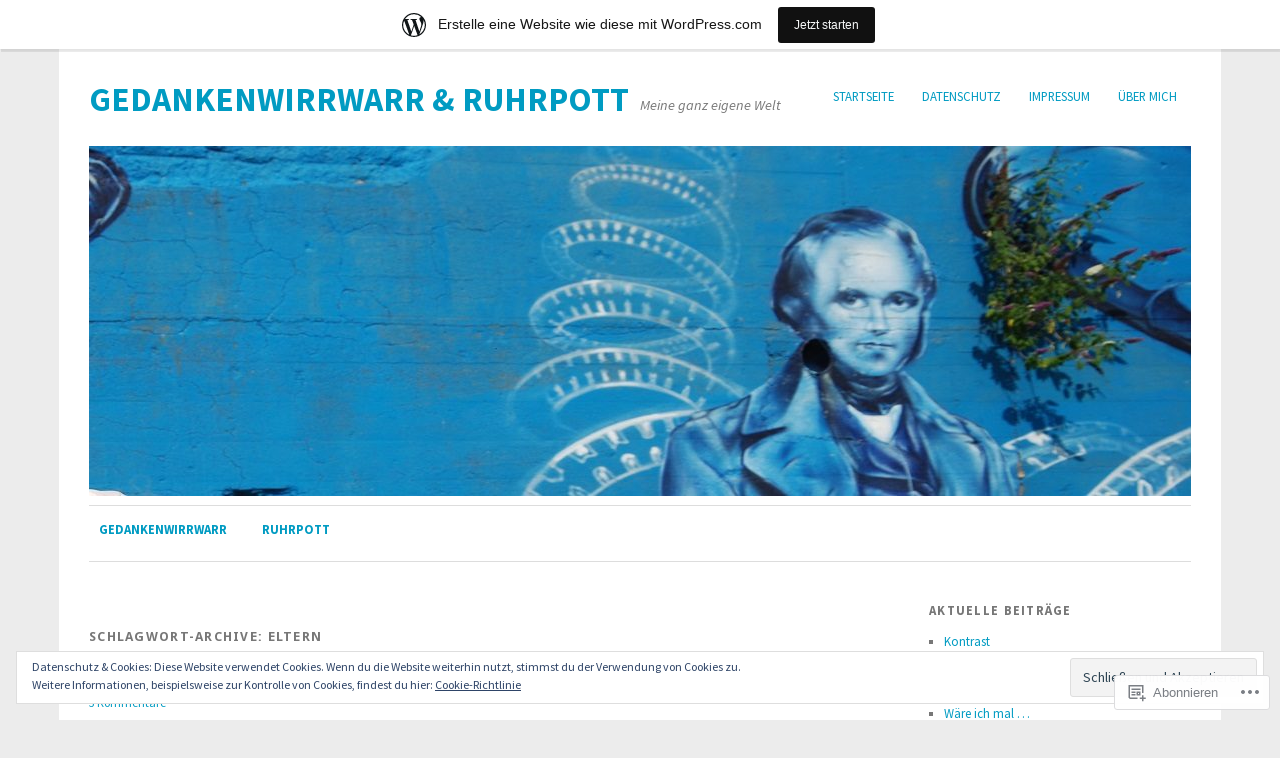

--- FILE ---
content_type: text/html; charset=UTF-8
request_url: https://rejekblogblog.wordpress.com/tag/eltern/
body_size: 28109
content:
<!DOCTYPE html>
<html lang="de-DE">
<head>
<meta charset="UTF-8" />
<meta name="viewport" content="width=device-width">
<title>Eltern | Gedankenwirrwarr &amp; Ruhrpott</title>
<link rel="profile" href="http://gmpg.org/xfn/11" />
<link rel="pingback" href="https://rejekblogblog.wordpress.com/xmlrpc.php" />
<!--[if lt IE 9]>
<script src="https://s0.wp.com/wp-content/themes/pub/yoko/js/html5.js?m=1338255524i" type="text/javascript"></script>
<script src="https://s0.wp.com/wp-content/themes/pub/yoko/js/css3-mediaqueries.js" type="text/javascript"></script>
<![endif]-->
<script type="text/javascript">
  WebFontConfig = {"google":{"families":["Source+Sans+Pro:r,i,b,bi:latin,latin-ext"]},"api_url":"https:\/\/fonts-api.wp.com\/css"};
  (function() {
    var wf = document.createElement('script');
    wf.src = '/wp-content/plugins/custom-fonts/js/webfont.js';
    wf.type = 'text/javascript';
    wf.async = 'true';
    var s = document.getElementsByTagName('script')[0];
    s.parentNode.insertBefore(wf, s);
	})();
</script><style id="jetpack-custom-fonts-css">.wf-active body{font-family:"Source Sans Pro",sans-serif}.wf-active #site-title h2{font-family:"Source Sans Pro",sans-serif}.wf-active #content .entry-details{font-family:"Source Sans Pro",sans-serif}.wf-active #content .entry-details p a, .wf-active #content .entry-details p span.entry-date{font-family:"Source Sans Pro",sans-serif}.wf-active #content .entry-meta p{font-family:"Source Sans Pro",sans-serif}.wf-active #content .entry-meta a{font-family:"Source Sans Pro",sans-serif}.wf-active #content p em{font-family:"Source Sans Pro",sans-serif}.wf-active #content em{font-family:"Source Sans Pro",sans-serif}.wf-active #content .page blockquote, .wf-active #content .post blockquote{font-family:"Source Sans Pro",sans-serif}.wf-active #content blockquote cite{font-family:"Source Sans Pro",sans-serif}.wf-active #content .post p.wp-caption-text{font-family:"Source Sans Pro",sans-serif}.wf-active #content .single-entry-header p span.entry-author, .wf-active #content .single-entry-header p span.entry-date{font-family:"Source Sans Pro",sans-serif}.wf-active #content .post .single-entry-meta p{font-family:"Source Sans Pro",sans-serif}.wf-active #content .post .single-entry-meta p a{font-family:"Source Sans Pro",sans-serif}.wf-active #comments p.moderation{font-family:"Source Sans Pro",sans-serif}.wf-active form#commentform textarea#comment{font-family:"Source Sans Pro",sans-serif}.wf-active #content .entry-post-format .entry-header p{font-family:"Source Sans Pro",sans-serif;font-family:"Source Sans Pro",sans-serif}.wf-active #content .wpcf7 textarea{font-family:"Source Sans Pro",sans-serif}</style>
<meta name='robots' content='max-image-preview:large' />
<link rel='dns-prefetch' href='//s0.wp.com' />
<link rel='dns-prefetch' href='//fonts-api.wp.com' />
<link rel='dns-prefetch' href='//af.pubmine.com' />
<link rel="alternate" type="application/rss+xml" title="Gedankenwirrwarr &amp; Ruhrpott &raquo; Feed" href="https://rejekblogblog.wordpress.com/feed/" />
<link rel="alternate" type="application/rss+xml" title="Gedankenwirrwarr &amp; Ruhrpott &raquo; Kommentar-Feed" href="https://rejekblogblog.wordpress.com/comments/feed/" />
<link rel="alternate" type="application/rss+xml" title="Gedankenwirrwarr &amp; Ruhrpott &raquo; Eltern Schlagwort-Feed" href="https://rejekblogblog.wordpress.com/tag/eltern/feed/" />
	<script type="text/javascript">
		/* <![CDATA[ */
		function addLoadEvent(func) {
			var oldonload = window.onload;
			if (typeof window.onload != 'function') {
				window.onload = func;
			} else {
				window.onload = function () {
					oldonload();
					func();
				}
			}
		}
		/* ]]> */
	</script>
	<link crossorigin='anonymous' rel='stylesheet' id='all-css-0-1' href='/_static/??-eJxtjEsOwjAMRC9EMBUoiAXiLG6wojTOR7WjiNuTdoGEYDkz7w30alzJSlkhNVO5+ZAFenh6UgFqYy0xkGHsoJQqo5KA6Ivp6EQO8P+AQxzYQlrRRbOnH3zm4j9CwjWShuzNjCsM9LvZ5Ee6T1c72cvpZs/LG8VZRLg=&cssminify=yes' type='text/css' media='all' />
<style id='wp-emoji-styles-inline-css'>

	img.wp-smiley, img.emoji {
		display: inline !important;
		border: none !important;
		box-shadow: none !important;
		height: 1em !important;
		width: 1em !important;
		margin: 0 0.07em !important;
		vertical-align: -0.1em !important;
		background: none !important;
		padding: 0 !important;
	}
/*# sourceURL=wp-emoji-styles-inline-css */
</style>
<link crossorigin='anonymous' rel='stylesheet' id='all-css-2-1' href='/wp-content/plugins/gutenberg-core/v22.2.0/build/styles/block-library/style.css?m=1764855221i&cssminify=yes' type='text/css' media='all' />
<style id='wp-block-library-inline-css'>
.has-text-align-justify {
	text-align:justify;
}
.has-text-align-justify{text-align:justify;}

/*# sourceURL=wp-block-library-inline-css */
</style><style id='global-styles-inline-css'>
:root{--wp--preset--aspect-ratio--square: 1;--wp--preset--aspect-ratio--4-3: 4/3;--wp--preset--aspect-ratio--3-4: 3/4;--wp--preset--aspect-ratio--3-2: 3/2;--wp--preset--aspect-ratio--2-3: 2/3;--wp--preset--aspect-ratio--16-9: 16/9;--wp--preset--aspect-ratio--9-16: 9/16;--wp--preset--color--black: #000000;--wp--preset--color--cyan-bluish-gray: #abb8c3;--wp--preset--color--white: #ffffff;--wp--preset--color--pale-pink: #f78da7;--wp--preset--color--vivid-red: #cf2e2e;--wp--preset--color--luminous-vivid-orange: #ff6900;--wp--preset--color--luminous-vivid-amber: #fcb900;--wp--preset--color--light-green-cyan: #7bdcb5;--wp--preset--color--vivid-green-cyan: #00d084;--wp--preset--color--pale-cyan-blue: #8ed1fc;--wp--preset--color--vivid-cyan-blue: #0693e3;--wp--preset--color--vivid-purple: #9b51e0;--wp--preset--gradient--vivid-cyan-blue-to-vivid-purple: linear-gradient(135deg,rgb(6,147,227) 0%,rgb(155,81,224) 100%);--wp--preset--gradient--light-green-cyan-to-vivid-green-cyan: linear-gradient(135deg,rgb(122,220,180) 0%,rgb(0,208,130) 100%);--wp--preset--gradient--luminous-vivid-amber-to-luminous-vivid-orange: linear-gradient(135deg,rgb(252,185,0) 0%,rgb(255,105,0) 100%);--wp--preset--gradient--luminous-vivid-orange-to-vivid-red: linear-gradient(135deg,rgb(255,105,0) 0%,rgb(207,46,46) 100%);--wp--preset--gradient--very-light-gray-to-cyan-bluish-gray: linear-gradient(135deg,rgb(238,238,238) 0%,rgb(169,184,195) 100%);--wp--preset--gradient--cool-to-warm-spectrum: linear-gradient(135deg,rgb(74,234,220) 0%,rgb(151,120,209) 20%,rgb(207,42,186) 40%,rgb(238,44,130) 60%,rgb(251,105,98) 80%,rgb(254,248,76) 100%);--wp--preset--gradient--blush-light-purple: linear-gradient(135deg,rgb(255,206,236) 0%,rgb(152,150,240) 100%);--wp--preset--gradient--blush-bordeaux: linear-gradient(135deg,rgb(254,205,165) 0%,rgb(254,45,45) 50%,rgb(107,0,62) 100%);--wp--preset--gradient--luminous-dusk: linear-gradient(135deg,rgb(255,203,112) 0%,rgb(199,81,192) 50%,rgb(65,88,208) 100%);--wp--preset--gradient--pale-ocean: linear-gradient(135deg,rgb(255,245,203) 0%,rgb(182,227,212) 50%,rgb(51,167,181) 100%);--wp--preset--gradient--electric-grass: linear-gradient(135deg,rgb(202,248,128) 0%,rgb(113,206,126) 100%);--wp--preset--gradient--midnight: linear-gradient(135deg,rgb(2,3,129) 0%,rgb(40,116,252) 100%);--wp--preset--font-size--small: 13px;--wp--preset--font-size--medium: 20px;--wp--preset--font-size--large: 36px;--wp--preset--font-size--x-large: 42px;--wp--preset--font-family--albert-sans: 'Albert Sans', sans-serif;--wp--preset--font-family--alegreya: Alegreya, serif;--wp--preset--font-family--arvo: Arvo, serif;--wp--preset--font-family--bodoni-moda: 'Bodoni Moda', serif;--wp--preset--font-family--bricolage-grotesque: 'Bricolage Grotesque', sans-serif;--wp--preset--font-family--cabin: Cabin, sans-serif;--wp--preset--font-family--chivo: Chivo, sans-serif;--wp--preset--font-family--commissioner: Commissioner, sans-serif;--wp--preset--font-family--cormorant: Cormorant, serif;--wp--preset--font-family--courier-prime: 'Courier Prime', monospace;--wp--preset--font-family--crimson-pro: 'Crimson Pro', serif;--wp--preset--font-family--dm-mono: 'DM Mono', monospace;--wp--preset--font-family--dm-sans: 'DM Sans', sans-serif;--wp--preset--font-family--dm-serif-display: 'DM Serif Display', serif;--wp--preset--font-family--domine: Domine, serif;--wp--preset--font-family--eb-garamond: 'EB Garamond', serif;--wp--preset--font-family--epilogue: Epilogue, sans-serif;--wp--preset--font-family--fahkwang: Fahkwang, sans-serif;--wp--preset--font-family--figtree: Figtree, sans-serif;--wp--preset--font-family--fira-sans: 'Fira Sans', sans-serif;--wp--preset--font-family--fjalla-one: 'Fjalla One', sans-serif;--wp--preset--font-family--fraunces: Fraunces, serif;--wp--preset--font-family--gabarito: Gabarito, system-ui;--wp--preset--font-family--ibm-plex-mono: 'IBM Plex Mono', monospace;--wp--preset--font-family--ibm-plex-sans: 'IBM Plex Sans', sans-serif;--wp--preset--font-family--ibarra-real-nova: 'Ibarra Real Nova', serif;--wp--preset--font-family--instrument-serif: 'Instrument Serif', serif;--wp--preset--font-family--inter: Inter, sans-serif;--wp--preset--font-family--josefin-sans: 'Josefin Sans', sans-serif;--wp--preset--font-family--jost: Jost, sans-serif;--wp--preset--font-family--libre-baskerville: 'Libre Baskerville', serif;--wp--preset--font-family--libre-franklin: 'Libre Franklin', sans-serif;--wp--preset--font-family--literata: Literata, serif;--wp--preset--font-family--lora: Lora, serif;--wp--preset--font-family--merriweather: Merriweather, serif;--wp--preset--font-family--montserrat: Montserrat, sans-serif;--wp--preset--font-family--newsreader: Newsreader, serif;--wp--preset--font-family--noto-sans-mono: 'Noto Sans Mono', sans-serif;--wp--preset--font-family--nunito: Nunito, sans-serif;--wp--preset--font-family--open-sans: 'Open Sans', sans-serif;--wp--preset--font-family--overpass: Overpass, sans-serif;--wp--preset--font-family--pt-serif: 'PT Serif', serif;--wp--preset--font-family--petrona: Petrona, serif;--wp--preset--font-family--piazzolla: Piazzolla, serif;--wp--preset--font-family--playfair-display: 'Playfair Display', serif;--wp--preset--font-family--plus-jakarta-sans: 'Plus Jakarta Sans', sans-serif;--wp--preset--font-family--poppins: Poppins, sans-serif;--wp--preset--font-family--raleway: Raleway, sans-serif;--wp--preset--font-family--roboto: Roboto, sans-serif;--wp--preset--font-family--roboto-slab: 'Roboto Slab', serif;--wp--preset--font-family--rubik: Rubik, sans-serif;--wp--preset--font-family--rufina: Rufina, serif;--wp--preset--font-family--sora: Sora, sans-serif;--wp--preset--font-family--source-sans-3: 'Source Sans 3', sans-serif;--wp--preset--font-family--source-serif-4: 'Source Serif 4', serif;--wp--preset--font-family--space-mono: 'Space Mono', monospace;--wp--preset--font-family--syne: Syne, sans-serif;--wp--preset--font-family--texturina: Texturina, serif;--wp--preset--font-family--urbanist: Urbanist, sans-serif;--wp--preset--font-family--work-sans: 'Work Sans', sans-serif;--wp--preset--spacing--20: 0.44rem;--wp--preset--spacing--30: 0.67rem;--wp--preset--spacing--40: 1rem;--wp--preset--spacing--50: 1.5rem;--wp--preset--spacing--60: 2.25rem;--wp--preset--spacing--70: 3.38rem;--wp--preset--spacing--80: 5.06rem;--wp--preset--shadow--natural: 6px 6px 9px rgba(0, 0, 0, 0.2);--wp--preset--shadow--deep: 12px 12px 50px rgba(0, 0, 0, 0.4);--wp--preset--shadow--sharp: 6px 6px 0px rgba(0, 0, 0, 0.2);--wp--preset--shadow--outlined: 6px 6px 0px -3px rgb(255, 255, 255), 6px 6px rgb(0, 0, 0);--wp--preset--shadow--crisp: 6px 6px 0px rgb(0, 0, 0);}:where(.is-layout-flex){gap: 0.5em;}:where(.is-layout-grid){gap: 0.5em;}body .is-layout-flex{display: flex;}.is-layout-flex{flex-wrap: wrap;align-items: center;}.is-layout-flex > :is(*, div){margin: 0;}body .is-layout-grid{display: grid;}.is-layout-grid > :is(*, div){margin: 0;}:where(.wp-block-columns.is-layout-flex){gap: 2em;}:where(.wp-block-columns.is-layout-grid){gap: 2em;}:where(.wp-block-post-template.is-layout-flex){gap: 1.25em;}:where(.wp-block-post-template.is-layout-grid){gap: 1.25em;}.has-black-color{color: var(--wp--preset--color--black) !important;}.has-cyan-bluish-gray-color{color: var(--wp--preset--color--cyan-bluish-gray) !important;}.has-white-color{color: var(--wp--preset--color--white) !important;}.has-pale-pink-color{color: var(--wp--preset--color--pale-pink) !important;}.has-vivid-red-color{color: var(--wp--preset--color--vivid-red) !important;}.has-luminous-vivid-orange-color{color: var(--wp--preset--color--luminous-vivid-orange) !important;}.has-luminous-vivid-amber-color{color: var(--wp--preset--color--luminous-vivid-amber) !important;}.has-light-green-cyan-color{color: var(--wp--preset--color--light-green-cyan) !important;}.has-vivid-green-cyan-color{color: var(--wp--preset--color--vivid-green-cyan) !important;}.has-pale-cyan-blue-color{color: var(--wp--preset--color--pale-cyan-blue) !important;}.has-vivid-cyan-blue-color{color: var(--wp--preset--color--vivid-cyan-blue) !important;}.has-vivid-purple-color{color: var(--wp--preset--color--vivid-purple) !important;}.has-black-background-color{background-color: var(--wp--preset--color--black) !important;}.has-cyan-bluish-gray-background-color{background-color: var(--wp--preset--color--cyan-bluish-gray) !important;}.has-white-background-color{background-color: var(--wp--preset--color--white) !important;}.has-pale-pink-background-color{background-color: var(--wp--preset--color--pale-pink) !important;}.has-vivid-red-background-color{background-color: var(--wp--preset--color--vivid-red) !important;}.has-luminous-vivid-orange-background-color{background-color: var(--wp--preset--color--luminous-vivid-orange) !important;}.has-luminous-vivid-amber-background-color{background-color: var(--wp--preset--color--luminous-vivid-amber) !important;}.has-light-green-cyan-background-color{background-color: var(--wp--preset--color--light-green-cyan) !important;}.has-vivid-green-cyan-background-color{background-color: var(--wp--preset--color--vivid-green-cyan) !important;}.has-pale-cyan-blue-background-color{background-color: var(--wp--preset--color--pale-cyan-blue) !important;}.has-vivid-cyan-blue-background-color{background-color: var(--wp--preset--color--vivid-cyan-blue) !important;}.has-vivid-purple-background-color{background-color: var(--wp--preset--color--vivid-purple) !important;}.has-black-border-color{border-color: var(--wp--preset--color--black) !important;}.has-cyan-bluish-gray-border-color{border-color: var(--wp--preset--color--cyan-bluish-gray) !important;}.has-white-border-color{border-color: var(--wp--preset--color--white) !important;}.has-pale-pink-border-color{border-color: var(--wp--preset--color--pale-pink) !important;}.has-vivid-red-border-color{border-color: var(--wp--preset--color--vivid-red) !important;}.has-luminous-vivid-orange-border-color{border-color: var(--wp--preset--color--luminous-vivid-orange) !important;}.has-luminous-vivid-amber-border-color{border-color: var(--wp--preset--color--luminous-vivid-amber) !important;}.has-light-green-cyan-border-color{border-color: var(--wp--preset--color--light-green-cyan) !important;}.has-vivid-green-cyan-border-color{border-color: var(--wp--preset--color--vivid-green-cyan) !important;}.has-pale-cyan-blue-border-color{border-color: var(--wp--preset--color--pale-cyan-blue) !important;}.has-vivid-cyan-blue-border-color{border-color: var(--wp--preset--color--vivid-cyan-blue) !important;}.has-vivid-purple-border-color{border-color: var(--wp--preset--color--vivid-purple) !important;}.has-vivid-cyan-blue-to-vivid-purple-gradient-background{background: var(--wp--preset--gradient--vivid-cyan-blue-to-vivid-purple) !important;}.has-light-green-cyan-to-vivid-green-cyan-gradient-background{background: var(--wp--preset--gradient--light-green-cyan-to-vivid-green-cyan) !important;}.has-luminous-vivid-amber-to-luminous-vivid-orange-gradient-background{background: var(--wp--preset--gradient--luminous-vivid-amber-to-luminous-vivid-orange) !important;}.has-luminous-vivid-orange-to-vivid-red-gradient-background{background: var(--wp--preset--gradient--luminous-vivid-orange-to-vivid-red) !important;}.has-very-light-gray-to-cyan-bluish-gray-gradient-background{background: var(--wp--preset--gradient--very-light-gray-to-cyan-bluish-gray) !important;}.has-cool-to-warm-spectrum-gradient-background{background: var(--wp--preset--gradient--cool-to-warm-spectrum) !important;}.has-blush-light-purple-gradient-background{background: var(--wp--preset--gradient--blush-light-purple) !important;}.has-blush-bordeaux-gradient-background{background: var(--wp--preset--gradient--blush-bordeaux) !important;}.has-luminous-dusk-gradient-background{background: var(--wp--preset--gradient--luminous-dusk) !important;}.has-pale-ocean-gradient-background{background: var(--wp--preset--gradient--pale-ocean) !important;}.has-electric-grass-gradient-background{background: var(--wp--preset--gradient--electric-grass) !important;}.has-midnight-gradient-background{background: var(--wp--preset--gradient--midnight) !important;}.has-small-font-size{font-size: var(--wp--preset--font-size--small) !important;}.has-medium-font-size{font-size: var(--wp--preset--font-size--medium) !important;}.has-large-font-size{font-size: var(--wp--preset--font-size--large) !important;}.has-x-large-font-size{font-size: var(--wp--preset--font-size--x-large) !important;}.has-albert-sans-font-family{font-family: var(--wp--preset--font-family--albert-sans) !important;}.has-alegreya-font-family{font-family: var(--wp--preset--font-family--alegreya) !important;}.has-arvo-font-family{font-family: var(--wp--preset--font-family--arvo) !important;}.has-bodoni-moda-font-family{font-family: var(--wp--preset--font-family--bodoni-moda) !important;}.has-bricolage-grotesque-font-family{font-family: var(--wp--preset--font-family--bricolage-grotesque) !important;}.has-cabin-font-family{font-family: var(--wp--preset--font-family--cabin) !important;}.has-chivo-font-family{font-family: var(--wp--preset--font-family--chivo) !important;}.has-commissioner-font-family{font-family: var(--wp--preset--font-family--commissioner) !important;}.has-cormorant-font-family{font-family: var(--wp--preset--font-family--cormorant) !important;}.has-courier-prime-font-family{font-family: var(--wp--preset--font-family--courier-prime) !important;}.has-crimson-pro-font-family{font-family: var(--wp--preset--font-family--crimson-pro) !important;}.has-dm-mono-font-family{font-family: var(--wp--preset--font-family--dm-mono) !important;}.has-dm-sans-font-family{font-family: var(--wp--preset--font-family--dm-sans) !important;}.has-dm-serif-display-font-family{font-family: var(--wp--preset--font-family--dm-serif-display) !important;}.has-domine-font-family{font-family: var(--wp--preset--font-family--domine) !important;}.has-eb-garamond-font-family{font-family: var(--wp--preset--font-family--eb-garamond) !important;}.has-epilogue-font-family{font-family: var(--wp--preset--font-family--epilogue) !important;}.has-fahkwang-font-family{font-family: var(--wp--preset--font-family--fahkwang) !important;}.has-figtree-font-family{font-family: var(--wp--preset--font-family--figtree) !important;}.has-fira-sans-font-family{font-family: var(--wp--preset--font-family--fira-sans) !important;}.has-fjalla-one-font-family{font-family: var(--wp--preset--font-family--fjalla-one) !important;}.has-fraunces-font-family{font-family: var(--wp--preset--font-family--fraunces) !important;}.has-gabarito-font-family{font-family: var(--wp--preset--font-family--gabarito) !important;}.has-ibm-plex-mono-font-family{font-family: var(--wp--preset--font-family--ibm-plex-mono) !important;}.has-ibm-plex-sans-font-family{font-family: var(--wp--preset--font-family--ibm-plex-sans) !important;}.has-ibarra-real-nova-font-family{font-family: var(--wp--preset--font-family--ibarra-real-nova) !important;}.has-instrument-serif-font-family{font-family: var(--wp--preset--font-family--instrument-serif) !important;}.has-inter-font-family{font-family: var(--wp--preset--font-family--inter) !important;}.has-josefin-sans-font-family{font-family: var(--wp--preset--font-family--josefin-sans) !important;}.has-jost-font-family{font-family: var(--wp--preset--font-family--jost) !important;}.has-libre-baskerville-font-family{font-family: var(--wp--preset--font-family--libre-baskerville) !important;}.has-libre-franklin-font-family{font-family: var(--wp--preset--font-family--libre-franklin) !important;}.has-literata-font-family{font-family: var(--wp--preset--font-family--literata) !important;}.has-lora-font-family{font-family: var(--wp--preset--font-family--lora) !important;}.has-merriweather-font-family{font-family: var(--wp--preset--font-family--merriweather) !important;}.has-montserrat-font-family{font-family: var(--wp--preset--font-family--montserrat) !important;}.has-newsreader-font-family{font-family: var(--wp--preset--font-family--newsreader) !important;}.has-noto-sans-mono-font-family{font-family: var(--wp--preset--font-family--noto-sans-mono) !important;}.has-nunito-font-family{font-family: var(--wp--preset--font-family--nunito) !important;}.has-open-sans-font-family{font-family: var(--wp--preset--font-family--open-sans) !important;}.has-overpass-font-family{font-family: var(--wp--preset--font-family--overpass) !important;}.has-pt-serif-font-family{font-family: var(--wp--preset--font-family--pt-serif) !important;}.has-petrona-font-family{font-family: var(--wp--preset--font-family--petrona) !important;}.has-piazzolla-font-family{font-family: var(--wp--preset--font-family--piazzolla) !important;}.has-playfair-display-font-family{font-family: var(--wp--preset--font-family--playfair-display) !important;}.has-plus-jakarta-sans-font-family{font-family: var(--wp--preset--font-family--plus-jakarta-sans) !important;}.has-poppins-font-family{font-family: var(--wp--preset--font-family--poppins) !important;}.has-raleway-font-family{font-family: var(--wp--preset--font-family--raleway) !important;}.has-roboto-font-family{font-family: var(--wp--preset--font-family--roboto) !important;}.has-roboto-slab-font-family{font-family: var(--wp--preset--font-family--roboto-slab) !important;}.has-rubik-font-family{font-family: var(--wp--preset--font-family--rubik) !important;}.has-rufina-font-family{font-family: var(--wp--preset--font-family--rufina) !important;}.has-sora-font-family{font-family: var(--wp--preset--font-family--sora) !important;}.has-source-sans-3-font-family{font-family: var(--wp--preset--font-family--source-sans-3) !important;}.has-source-serif-4-font-family{font-family: var(--wp--preset--font-family--source-serif-4) !important;}.has-space-mono-font-family{font-family: var(--wp--preset--font-family--space-mono) !important;}.has-syne-font-family{font-family: var(--wp--preset--font-family--syne) !important;}.has-texturina-font-family{font-family: var(--wp--preset--font-family--texturina) !important;}.has-urbanist-font-family{font-family: var(--wp--preset--font-family--urbanist) !important;}.has-work-sans-font-family{font-family: var(--wp--preset--font-family--work-sans) !important;}
/*# sourceURL=global-styles-inline-css */
</style>

<style id='classic-theme-styles-inline-css'>
/*! This file is auto-generated */
.wp-block-button__link{color:#fff;background-color:#32373c;border-radius:9999px;box-shadow:none;text-decoration:none;padding:calc(.667em + 2px) calc(1.333em + 2px);font-size:1.125em}.wp-block-file__button{background:#32373c;color:#fff;text-decoration:none}
/*# sourceURL=/wp-includes/css/classic-themes.min.css */
</style>
<link crossorigin='anonymous' rel='stylesheet' id='all-css-4-1' href='/_static/??-eJx9jsEOgjAQRH/I7QqCeDF+Cy0brXTphm0l/L01Jmhi4mUOk/cmg4uAi1OiKaGEfPWToos2RDcq1qY6mQrUswSCmR6mwcFr2gjQtAYyTnWHX0Oc4bM1U+lZ+vQimAbfUyAu2D9tkeKAtTKTKpRknxnSrYj6471rlGxxjWPE7dSFz1XXHPbdsW3r+xP5RFYS&cssminify=yes' type='text/css' media='all' />
<link rel='stylesheet' id='yoko-fonts-css' href='https://fonts-api.wp.com/css?family=Droid+Sans%3Aregular%2Cbold%7CDroid+Serif%3Aregular%2Citalic%2Cbold%2Cbolditalic&#038;subset=latin&#038;ver=6.9-RC2-61304' media='all' />
<link crossorigin='anonymous' rel='stylesheet' id='all-css-6-1' href='/_static/??-eJx9y0EKhDAMQNELWYNQcVyIZ9ESO9E2KTZl8PajO4Vhdv8tPnySccKKrBCLSaF44gw7zkH8mR5cvrM+WcHvyaOYIG5SEn7ALGGi/d9KvBCTHqBvjJghlRkO2eR6xjg0tu2tfXWNXb9Z4EGA&cssminify=yes' type='text/css' media='all' />
<style id='jetpack-global-styles-frontend-style-inline-css'>
:root { --font-headings: unset; --font-base: unset; --font-headings-default: -apple-system,BlinkMacSystemFont,"Segoe UI",Roboto,Oxygen-Sans,Ubuntu,Cantarell,"Helvetica Neue",sans-serif; --font-base-default: -apple-system,BlinkMacSystemFont,"Segoe UI",Roboto,Oxygen-Sans,Ubuntu,Cantarell,"Helvetica Neue",sans-serif;}
/*# sourceURL=jetpack-global-styles-frontend-style-inline-css */
</style>
<link crossorigin='anonymous' rel='stylesheet' id='all-css-8-1' href='/_static/??-eJyNjcsKAjEMRX/IGtQZBxfip0hMS9sxTYppGfx7H7gRN+7ugcs5sFRHKi1Ig9Jd5R6zGMyhVaTrh8G6QFHfORhYwlvw6P39PbPENZmt4G/ROQuBKWVkxxrVvuBH1lIoz2waILJekF+HUzlupnG3nQ77YZwfuRJIaQ==&cssminify=yes' type='text/css' media='all' />
<script type="text/javascript" id="wpcom-actionbar-placeholder-js-extra">
/* <![CDATA[ */
var actionbardata = {"siteID":"107923312","postID":"0","siteURL":"https://rejekblogblog.wordpress.com","xhrURL":"https://rejekblogblog.wordpress.com/wp-admin/admin-ajax.php","nonce":"7d8df276ec","isLoggedIn":"","statusMessage":"","subsEmailDefault":"instantly","proxyScriptUrl":"https://s0.wp.com/wp-content/js/wpcom-proxy-request.js?m=1513050504i&amp;ver=20211021","i18n":{"followedText":"Neue Beitr\u00e4ge von dieser Website erscheinen nun in deinem \u003Ca href=\"https://wordpress.com/reader\"\u003EReader\u003C/a\u003E","foldBar":"Diese Leiste einklappen","unfoldBar":"Diese Leiste aufklappen","shortLinkCopied":"Kurzlink in Zwischenablage kopiert"}};
//# sourceURL=wpcom-actionbar-placeholder-js-extra
/* ]]> */
</script>
<script type="text/javascript" id="jetpack-mu-wpcom-settings-js-before">
/* <![CDATA[ */
var JETPACK_MU_WPCOM_SETTINGS = {"assetsUrl":"https://s0.wp.com/wp-content/mu-plugins/jetpack-mu-wpcom-plugin/sun/jetpack_vendor/automattic/jetpack-mu-wpcom/src/build/"};
//# sourceURL=jetpack-mu-wpcom-settings-js-before
/* ]]> */
</script>
<script crossorigin='anonymous' type='text/javascript'  src='/_static/??/wp-content/js/rlt-proxy.js,/wp-content/blog-plugins/wordads-classes/js/cmp/v2/cmp-non-gdpr.js?m=1720530689j'></script>
<script type="text/javascript" id="rlt-proxy-js-after">
/* <![CDATA[ */
	rltInitialize( {"token":null,"iframeOrigins":["https:\/\/widgets.wp.com"]} );
//# sourceURL=rlt-proxy-js-after
/* ]]> */
</script>
<link rel="EditURI" type="application/rsd+xml" title="RSD" href="https://rejekblogblog.wordpress.com/xmlrpc.php?rsd" />
<meta name="generator" content="WordPress.com" />

<!-- Jetpack Open Graph Tags -->
<meta property="og:type" content="website" />
<meta property="og:title" content="Eltern &#8211; Gedankenwirrwarr &amp; Ruhrpott" />
<meta property="og:url" content="https://rejekblogblog.wordpress.com/tag/eltern/" />
<meta property="og:site_name" content="Gedankenwirrwarr &amp; Ruhrpott" />
<meta property="og:image" content="https://s0.wp.com/i/blank.jpg?m=1383295312i" />
<meta property="og:image:width" content="200" />
<meta property="og:image:height" content="200" />
<meta property="og:image:alt" content="" />
<meta property="og:locale" content="de_DE" />
<meta property="fb:app_id" content="249643311490" />

<!-- End Jetpack Open Graph Tags -->
<link rel="shortcut icon" type="image/x-icon" href="https://s0.wp.com/i/favicon.ico?m=1713425267i" sizes="16x16 24x24 32x32 48x48" />
<link rel="icon" type="image/x-icon" href="https://s0.wp.com/i/favicon.ico?m=1713425267i" sizes="16x16 24x24 32x32 48x48" />
<link rel="apple-touch-icon" href="https://s0.wp.com/i/webclip.png?m=1713868326i" />
<link rel="search" type="application/opensearchdescription+xml" href="https://rejekblogblog.wordpress.com/osd.xml" title="Gedankenwirrwarr &#38; Ruhrpott" />
<link rel="search" type="application/opensearchdescription+xml" href="https://s1.wp.com/opensearch.xml" title="WordPress.com" />
<meta name="theme-color" content="#ececec" />
<style type="text/css">.recentcomments a{display:inline !important;padding:0 !important;margin:0 !important;}</style>		<style type="text/css">
			.recentcomments a {
				display: inline !important;
				padding: 0 !important;
				margin: 0 !important;
			}

			table.recentcommentsavatartop img.avatar, table.recentcommentsavatarend img.avatar {
				border: 0px;
				margin: 0;
			}

			table.recentcommentsavatartop a, table.recentcommentsavatarend a {
				border: 0px !important;
				background-color: transparent !important;
			}

			td.recentcommentsavatarend, td.recentcommentsavatartop {
				padding: 0px 0px 1px 0px;
				margin: 0px;
			}

			td.recentcommentstextend {
				border: none !important;
				padding: 0px 0px 2px 10px;
			}

			.rtl td.recentcommentstextend {
				padding: 0px 10px 2px 0px;
			}

			td.recentcommentstexttop {
				border: none;
				padding: 0px 0px 0px 10px;
			}

			.rtl td.recentcommentstexttop {
				padding: 0px 10px 0px 0px;
			}
		</style>
		<meta name="description" content="Beiträge über Eltern von rejekblog" />
<style type="text/css" id="custom-background-css">
body.custom-background { background-color: #ececec; }
</style>
	<script type="text/javascript">
/* <![CDATA[ */
var wa_client = {}; wa_client.cmd = []; wa_client.config = { 'blog_id': 107923312, 'blog_language': 'de', 'is_wordads': false, 'hosting_type': 0, 'afp_account_id': null, 'afp_host_id': 5038568878849053, 'theme': 'pub/yoko', '_': { 'title': 'Werbung', 'privacy_settings': 'Datenschutz-Einstellungen' }, 'formats': [ 'belowpost', 'bottom_sticky', 'sidebar_sticky_right', 'sidebar', 'gutenberg_rectangle', 'gutenberg_leaderboard', 'gutenberg_mobile_leaderboard', 'gutenberg_skyscraper' ] };
/* ]]> */
</script>
		<script type="text/javascript">

			window.doNotSellCallback = function() {

				var linkElements = [
					'a[href="https://wordpress.com/?ref=footer_blog"]',
					'a[href="https://wordpress.com/?ref=footer_website"]',
					'a[href="https://wordpress.com/?ref=vertical_footer"]',
					'a[href^="https://wordpress.com/?ref=footer_segment_"]',
				].join(',');

				var dnsLink = document.createElement( 'a' );
				dnsLink.href = 'https://wordpress.com/de/advertising-program-optout/';
				dnsLink.classList.add( 'do-not-sell-link' );
				dnsLink.rel = 'nofollow';
				dnsLink.style.marginLeft = '0.5em';
				dnsLink.textContent = 'Meine persönlichen Informationen nicht verkaufen oder weitergeben';

				var creditLinks = document.querySelectorAll( linkElements );

				if ( 0 === creditLinks.length ) {
					return false;
				}

				Array.prototype.forEach.call( creditLinks, function( el ) {
					el.insertAdjacentElement( 'afterend', dnsLink );
				});

				return true;
			};

		</script>
		<script type="text/javascript">
	window.google_analytics_uacct = "UA-52447-2";
</script>

<script type="text/javascript">
	var _gaq = _gaq || [];
	_gaq.push(['_setAccount', 'UA-52447-2']);
	_gaq.push(['_gat._anonymizeIp']);
	_gaq.push(['_setDomainName', 'wordpress.com']);
	_gaq.push(['_initData']);
	_gaq.push(['_trackPageview']);

	(function() {
		var ga = document.createElement('script'); ga.type = 'text/javascript'; ga.async = true;
		ga.src = ('https:' == document.location.protocol ? 'https://ssl' : 'http://www') + '.google-analytics.com/ga.js';
		(document.getElementsByTagName('head')[0] || document.getElementsByTagName('body')[0]).appendChild(ga);
	})();
</script>
<link crossorigin='anonymous' rel='stylesheet' id='all-css-0-3' href='/_static/??-eJyNjM0KgzAQBl9I/ag/lR6KjyK6LhJNNsHN4uuXQuvZ4wzD4EwlRcksGcHK5G11otg4p4n2H0NNMDohzD7SrtDTJT4qUi1wexDiYp4VNB3RlP3V/MX3N4T3o++aun892277AK5vOq4=&cssminify=yes' type='text/css' media='all' />
</head>
<body class="archive tag tag-eltern tag-300978 custom-background wp-theme-pubyoko customizer-styles-applied jetpack-reblog-enabled has-marketing-bar has-marketing-bar-theme-yoko">
<div id="page" class="clearfix">
	<header id="branding">
		<nav id="mainnav" class="clearfix" role="navigation">
			<button class="menu-toggle">Menü</button>
			<div class="menu"><ul>
<li ><a href="https://rejekblogblog.wordpress.com/">Startseite</a></li><li class="page_item page-item-3292"><a href="https://rejekblogblog.wordpress.com/datenschutz/">Datenschutz</a></li>
<li class="page_item page-item-622"><a href="https://rejekblogblog.wordpress.com/impressum/">Impressum</a></li>
<li class="page_item page-item-1 page_item_has_children"><a href="https://rejekblogblog.wordpress.com/eine-seite/">Über mich</a>
<ul class='children'>
	<li class="page_item page-item-580"><a href="https://rejekblogblog.wordpress.com/eine-seite/ausgehen/">Der klägliche Versuch eines&nbsp;Dates</a></li>
	<li class="page_item page-item-657"><a href="https://rejekblogblog.wordpress.com/eine-seite/bilder/">Es geht auch&nbsp;anders</a></li>
	<li class="page_item page-item-766"><a href="https://rejekblogblog.wordpress.com/eine-seite/gleichgueltigkeit-und-die-dame-ausm-park/">Gleichgültigkeit und die Dame aus´m&nbsp;Park</a></li>
	<li class="page_item page-item-948"><a href="https://rejekblogblog.wordpress.com/eine-seite/ladenschluss_1-ein-foto-und-meine-ganz-eigene-gedankenwelt/">Ladenschluss_1 – ein Foto – und meine ganz eigene&nbsp;Gedankenwelt</a></li>
	<li class="page_item page-item-614"><a href="https://rejekblogblog.wordpress.com/eine-seite/die-furchtbare-qual-sich-eine-hose-zu-kaufen/">Die furchtbare Qual sich eine Hose zu&nbsp;kaufen</a></li>
	<li class="page_item page-item-640"><a href="https://rejekblogblog.wordpress.com/eine-seite/internet-dating-plattform-und-warum-man-dringend-ein-hobby-braucht/">Internet Dating Plattform und warum man dringend ein Hobby&nbsp;braucht</a></li>
	<li class="page_item page-item-647"><a href="https://rejekblogblog.wordpress.com/eine-seite/sie-sind-ein-schoener-mann/">„Sie sind ein schöner&nbsp;Mann!“</a></li>
	<li class="page_item page-item-649"><a href="https://rejekblogblog.wordpress.com/eine-seite/meine-erste-liebe/">Meine erste Liebe</a></li>
</ul>
</li>
</ul></div>
		</nav><!-- end mainnav -->

		<hgroup id="site-title">
			<a href="https://rejekblogblog.wordpress.com/" class="site-logo-link" rel="home" itemprop="url"></a>			<h1><a href="https://rejekblogblog.wordpress.com/" title="Gedankenwirrwarr &amp; Ruhrpott">Gedankenwirrwarr &amp; Ruhrpott</a></h1>
			<h2 id="site-description">Meine ganz eigene Welt</h2>
		</hgroup><!-- end site-title -->

					<img src="https://rejekblogblog.wordpress.com/wp-content/uploads/2017/01/cropped-dsc_911.jpg" class="headerimage" width="1102" height="350>" alt="" />
				<div class="clear"></div>

					<nav id="subnav" class="clearfix">
				<div class="menu-privat-container"><ul id="menu-privat" class="menu"><li id="menu-item-3591" class="menu-item menu-item-type-taxonomy menu-item-object-category menu-item-3591"><a href="https://rejekblogblog.wordpress.com/category/gedanken/">Gedankenwirrwarr</a></li>
<li id="menu-item-3589" class="menu-item menu-item-type-taxonomy menu-item-object-category menu-item-3589"><a href="https://rejekblogblog.wordpress.com/category/ruhrgebiet/">Ruhrpott</a></li>
</ul></div>			</nav><!-- end subnav -->
			</header><!-- end header -->
<div id="wrap">
<div id="main" class="two-sidebar">

	<div id="content" class="site-content">

		<header class="page-header">
			<h1 class="page-title">Schlagwort-Archive: <span>Eltern</span></h1>
		</header><!--end page-header-->

					
<article id="post-1918" class="post-1918 post type-post status-publish format-standard hentry category-alltag tag-alltag tag-eltern tag-freizeit tag-gedanken">

	<div class="entry-details">
				<p>
			<a href="https://rejekblogblog.wordpress.com/2017/07/28/eltern/" title="11:10" rel="bookmark"><time class="entry-date" datetime="2017-07-28T11:10:29+02:00" pubdate>28. Juli 2017</time></a><br/><span class="byline"> von <span class="author vcard"><a class="url fn n" href="https://rejekblogblog.wordpress.com/author/rejekblog/" title="Zeige alle Beiträge von rejekblog" rel="author">rejekblog</a></span></span>							<a href="https://rejekblogblog.wordpress.com/2017/07/28/eltern/#comments">3 Kommentare</a>					</p>
	</div><!-- end entry-details -->

	<header class="entry-header">
		<h2 class="entry-title"><a href="https://rejekblogblog.wordpress.com/2017/07/28/eltern/" rel="bookmark">Eltern</a></h2>
	</header>

	<div class="entry-content">
					<div data-shortcode="caption" id="attachment_1924" style="width: 3575px" class="wp-caption alignnone"><img aria-describedby="caption-attachment-1924" data-attachment-id="1924" data-permalink="https://rejekblogblog.wordpress.com/2017/07/28/eltern/mainz-domplatz1/" data-orig-file="https://rejekblogblog.wordpress.com/wp-content/uploads/2017/07/mainz-domplatz1.jpg" data-orig-size="3565,2160" data-comments-opened="1" data-image-meta="{&quot;aperture&quot;:&quot;8&quot;,&quot;credit&quot;:&quot;&quot;,&quot;camera&quot;:&quot;NIKON D80&quot;,&quot;caption&quot;:&quot;&quot;,&quot;created_timestamp&quot;:&quot;1152761045&quot;,&quot;copyright&quot;:&quot;&quot;,&quot;focal_length&quot;:&quot;18&quot;,&quot;iso&quot;:&quot;100&quot;,&quot;shutter_speed&quot;:&quot;0.004&quot;,&quot;title&quot;:&quot;&quot;,&quot;orientation&quot;:&quot;1&quot;}" data-image-title="Mainz DomPlatz1" data-image-description="" data-image-caption="" data-medium-file="https://rejekblogblog.wordpress.com/wp-content/uploads/2017/07/mainz-domplatz1.jpg?w=300" data-large-file="https://rejekblogblog.wordpress.com/wp-content/uploads/2017/07/mainz-domplatz1.jpg?w=611" class="alignnone size-full wp-image-1924" src="https://rejekblogblog.wordpress.com/wp-content/uploads/2017/07/mainz-domplatz1.jpg?w=611" alt="Mainz DomPlatz1"   srcset="https://rejekblogblog.wordpress.com/wp-content/uploads/2017/07/mainz-domplatz1.jpg 3565w, https://rejekblogblog.wordpress.com/wp-content/uploads/2017/07/mainz-domplatz1.jpg?w=150&amp;h=91 150w, https://rejekblogblog.wordpress.com/wp-content/uploads/2017/07/mainz-domplatz1.jpg?w=300&amp;h=182 300w, https://rejekblogblog.wordpress.com/wp-content/uploads/2017/07/mainz-domplatz1.jpg?w=768&amp;h=465 768w, https://rejekblogblog.wordpress.com/wp-content/uploads/2017/07/mainz-domplatz1.jpg?w=1024&amp;h=620 1024w, https://rejekblogblog.wordpress.com/wp-content/uploads/2017/07/mainz-domplatz1.jpg?w=1440&amp;h=872 1440w" sizes="(max-width: 3565px) 100vw, 3565px" /><p id="caption-attachment-1924" class="wp-caption-text"><span style="font-family:Arial, sans-serif"><span style="font-size:xx-small">Mainz Dom Platz</span></span></p></div>
<p><span style="font-family:Arial, sans-serif;"><span style="font-size:small;">Vorige Tage ging ich zu meinen Eltern. </span></span><span style="font-family:Arial, sans-serif;"><span style="font-size:small;">Mitteilung</span></span><span style="font-family:Arial, sans-serif;"><span style="font-size:small;">. Auf´m Haus-Flur fing mich Mudda ab. „Ach du bist´s.“ meinte sie grinsend. Ältere Nachbarin kam aus´m Aufzug: „Oh, ihr Sohn wieder. Meiner kommt mich höchstens fünf oder sechs Mal im Jahr besuchen.“ Mutter: „Sie Glückliche!“</span></span> <a href="https://rejekblogblog.wordpress.com/2017/07/28/eltern/#more-1918" class="more-link">Weiterlesen <span class="meta-nav">&rarr;</span></a></p>
<div id="jp-post-flair" class="sharedaddy sd-like-enabled sd-sharing-enabled"><div class="sharedaddy sd-sharing-enabled"><div class="robots-nocontent sd-block sd-social sd-social-icon-text sd-sharing"><h3 class="sd-title">Teilen mit:</h3><div class="sd-content"><ul><li class="share-twitter"><a rel="nofollow noopener noreferrer"
				data-shared="sharing-twitter-1918"
				class="share-twitter sd-button share-icon"
				href="https://rejekblogblog.wordpress.com/2017/07/28/eltern/?share=twitter"
				target="_blank"
				aria-labelledby="sharing-twitter-1918"
				>
				<span id="sharing-twitter-1918" hidden>Auf X teilen (Wird in neuem Fenster geöffnet)</span>
				<span>X</span>
			</a></li><li class="share-facebook"><a rel="nofollow noopener noreferrer"
				data-shared="sharing-facebook-1918"
				class="share-facebook sd-button share-icon"
				href="https://rejekblogblog.wordpress.com/2017/07/28/eltern/?share=facebook"
				target="_blank"
				aria-labelledby="sharing-facebook-1918"
				>
				<span id="sharing-facebook-1918" hidden>Auf Facebook teilen (Wird in neuem Fenster geöffnet)</span>
				<span>Facebook</span>
			</a></li><li class="share-end"></li></ul></div></div></div><div class='sharedaddy sd-block sd-like jetpack-likes-widget-wrapper jetpack-likes-widget-unloaded' id='like-post-wrapper-107923312-1918-696be01d4a734' data-src='//widgets.wp.com/likes/index.html?ver=20260117#blog_id=107923312&amp;post_id=1918&amp;origin=rejekblogblog.wordpress.com&amp;obj_id=107923312-1918-696be01d4a734' data-name='like-post-frame-107923312-1918-696be01d4a734' data-title='Liken oder rebloggen'><div class='likes-widget-placeholder post-likes-widget-placeholder' style='height: 55px;'><span class='button'><span>Gefällt mir</span></span> <span class='loading'>Wird geladen …</span></div><span class='sd-text-color'></span><a class='sd-link-color'></a></div></div>					
		<footer class="entry-meta">
			<p>
				Kategorien: <a href="https://rejekblogblog.wordpress.com/category/alltag/" rel="category tag">Alltag</a> | Tags: <a href="https://rejekblogblog.wordpress.com/tag/alltag/" rel="tag">Alltag</a>, <a href="https://rejekblogblog.wordpress.com/tag/eltern/" rel="tag">Eltern</a>, <a href="https://rejekblogblog.wordpress.com/tag/freizeit/" rel="tag">Freizeit</a>, <a href="https://rejekblogblog.wordpress.com/tag/gedanken/" rel="tag">Gedanken</a> | <a href="https://rejekblogblog.wordpress.com/2017/07/28/eltern/" title="Permanentlink zu Eltern" rel="bookmark">Permanentlink</a>.							</p>
		</footer><!-- end entry-meta -->
	</div><!-- end entry-content -->

</article>		
			<nav role="navigation" id="nav-below" class="site-navigation paging-navigation">
		<h1 class="assistive-text">Beitragsnavigation</h1>

	
	</nav><!-- #nav-below -->
	
	</div><!-- end content -->


	<div id="secondary" class="widget-area" role="complementary">
					</div><!-- #secondary .widget-area -->
</div><!-- end main -->

<div id="tertiary" class="widget-area" role="complementary">
	
		<aside id="recent-posts-6" class="widget widget_recent_entries">
		<h3 class="widget-title">Aktuelle Beiträge</h3>
		<ul>
											<li>
					<a href="https://rejekblogblog.wordpress.com/2019/06/02/kontrast/">Kontrast</a>
									</li>
											<li>
					<a href="https://rejekblogblog.wordpress.com/2019/05/12/ich-trage-dein-herz-bei-mir/">Ich trage dein Herz bei&nbsp;mir</a>
									</li>
											<li>
					<a href="https://rejekblogblog.wordpress.com/2019/05/01/horoskop/">Horoskop</a>
									</li>
											<li>
					<a href="https://rejekblogblog.wordpress.com/2019/04/21/waere-ich-mal/">Wäre ich mal&nbsp;&#8230;</a>
									</li>
											<li>
					<a href="https://rejekblogblog.wordpress.com/2019/04/14/wer-ist-dein-freund/">Wer ist dein&nbsp;Freund?</a>
									</li>
											<li>
					<a href="https://rejekblogblog.wordpress.com/2019/04/02/verdammter-mist/">Verdammter Mist</a>
									</li>
											<li>
					<a href="https://rejekblogblog.wordpress.com/2019/03/17/parallel-universum/">Parallel-Universum</a>
									</li>
											<li>
					<a href="https://rejekblogblog.wordpress.com/2019/03/06/trauriges-maedchen/">Trauriges Mädchen</a>
									</li>
											<li>
					<a href="https://rejekblogblog.wordpress.com/2019/02/23/arbeit/">Arbeit</a>
									</li>
											<li>
					<a href="https://rejekblogblog.wordpress.com/2019/02/17/duesseldorf-gespiegelt/">Düsseldorf gespiegelt</a>
									</li>
											<li>
					<a href="https://rejekblogblog.wordpress.com/2019/02/15/automaten-und-erinnerungen/">Automaten und Erinnerungen</a>
									</li>
											<li>
					<a href="https://rejekblogblog.wordpress.com/2019/02/10/fruehjahrsgefuehle/">Frühjahrsgefühle</a>
									</li>
											<li>
					<a href="https://rejekblogblog.wordpress.com/2019/02/03/mitbestimmung/">Mitbestimmung</a>
									</li>
											<li>
					<a href="https://rejekblogblog.wordpress.com/2019/01/26/frisoer/">Frisör</a>
									</li>
											<li>
					<a href="https://rejekblogblog.wordpress.com/2019/01/19/hobby-2/">Hobby</a>
									</li>
											<li>
					<a href="https://rejekblogblog.wordpress.com/2019/01/12/veraenderung/">Veränderung</a>
									</li>
											<li>
					<a href="https://rejekblogblog.wordpress.com/2018/12/30/rost/">Rost</a>
									</li>
											<li>
					<a href="https://rejekblogblog.wordpress.com/2018/12/21/einen-schoenen-abend/">Einen schönen Abend</a>
									</li>
											<li>
					<a href="https://rejekblogblog.wordpress.com/2018/12/18/alsumer-berg-und-weihnachten/">Alsumer Berg und&nbsp;Weihnachten</a>
									</li>
											<li>
					<a href="https://rejekblogblog.wordpress.com/2018/12/14/ist-so/">Ist so</a>
									</li>
											<li>
					<a href="https://rejekblogblog.wordpress.com/2018/12/06/ist-schon-schoen/">Ist schon schön</a>
									</li>
											<li>
					<a href="https://rejekblogblog.wordpress.com/2018/12/02/lopa-und-lost-place/">LoPa und Lost&nbsp;Place</a>
									</li>
											<li>
					<a href="https://rejekblogblog.wordpress.com/2018/11/30/vogel-gleich/">Vogel gleich</a>
									</li>
											<li>
					<a href="https://rejekblogblog.wordpress.com/2018/11/23/rheinwiesen/">Rheinwiesen</a>
									</li>
											<li>
					<a href="https://rejekblogblog.wordpress.com/2018/11/17/wollte-ich-nicht-missen/">Wollte ich nicht&nbsp;missen</a>
									</li>
											<li>
					<a href="https://rejekblogblog.wordpress.com/2018/11/10/hafen-ruhrort-und-erinnerungen/">Hafen, Ruhrort und&nbsp;Erinnerungen</a>
									</li>
											<li>
					<a href="https://rejekblogblog.wordpress.com/2018/11/07/kuss/">Kuss</a>
									</li>
											<li>
					<a href="https://rejekblogblog.wordpress.com/2018/11/01/schwarz-weiss-ii/">Schwarz / weiß&nbsp;II</a>
									</li>
											<li>
					<a href="https://rejekblogblog.wordpress.com/2018/10/26/schwarz-weiss-i/">schwarz / weiß&nbsp;I</a>
									</li>
											<li>
					<a href="https://rejekblogblog.wordpress.com/2018/10/21/klein-aber-fein/">Klein, aber fein</a>
									</li>
											<li>
					<a href="https://rejekblogblog.wordpress.com/2018/10/18/einzigartig/">Einzigartig</a>
									</li>
											<li>
					<a href="https://rejekblogblog.wordpress.com/2018/10/14/moege-diese-schublade-nie-klemmen/">Möge diese Schublade nie&nbsp;klemmen</a>
									</li>
											<li>
					<a href="https://rejekblogblog.wordpress.com/2018/10/05/bunt-und-rot/">Bunt und Rot</a>
									</li>
											<li>
					<a href="https://rejekblogblog.wordpress.com/2018/10/01/sonntag-ist-ruhetag/">Sonntag ist Ruhetag</a>
									</li>
											<li>
					<a href="https://rejekblogblog.wordpress.com/2018/09/27/photokina-digility-eine-wahnsinnsreise-und-so-ein-teil-will-ich-auch/">Photokina, Digility, eine Wahnsinnsreise und so ein Teil will ich&nbsp;auch</a>
									</li>
											<li>
					<a href="https://rejekblogblog.wordpress.com/2018/09/20/essen-thyssenkrupp-unperfekthaus-und-ein-bisschen-kappes-traeumen/">Essen, ThyssenKrupp, Unperfekthaus und ein bisschen Kappes&nbsp;träumen</a>
									</li>
											<li>
					<a href="https://rejekblogblog.wordpress.com/2018/09/12/automaten-die-man-zum-leben-braucht/">Automaten: Die man zum Leben&nbsp;braucht</a>
									</li>
											<li>
					<a href="https://rejekblogblog.wordpress.com/2018/09/07/emscher-romantik-und-mir-geht-das-herz-auf/">Emscher-Romantik und mir geht das Herz&nbsp;auf</a>
									</li>
											<li>
					<a href="https://rejekblogblog.wordpress.com/2018/08/29/fragen-auf-die-ich-keine-antwort-habe/">Fragen auf die ich keine Antwort&nbsp;habe</a>
									</li>
											<li>
					<a href="https://rejekblogblog.wordpress.com/2018/08/25/buedchen-boemmsken-bloedsinn-birgit/">Büdchen Bömmsken Blödsinn&nbsp;Birgit</a>
									</li>
											<li>
					<a href="https://rejekblogblog.wordpress.com/2018/08/20/berlin-entschleunigt/">Berlin entschleunigt</a>
									</li>
											<li>
					<a href="https://rejekblogblog.wordpress.com/2018/08/16/sehenswertes-hattingen-und-reichlich-drumherum/">Sehenswertes Hattingen und reichlich&nbsp;Drumherum</a>
									</li>
											<li>
					<a href="https://rejekblogblog.wordpress.com/2018/08/11/muelheimer-wasserbahnhof-und-reichlich-traeumerei/">Mülheimer Wasserbahnhof und reichlich&nbsp;Träumerei</a>
									</li>
											<li>
					<a href="https://rejekblogblog.wordpress.com/2018/08/03/die-ruhruniversitaet-bochum-und-haette-ich-mal-was-anstaendiges-gelernt/">Die Ruhruniversität Bochum und hätte ich mal was Anständiges&nbsp;gelernt</a>
									</li>
											<li>
					<a href="https://rejekblogblog.wordpress.com/2018/07/29/ruhrort-kuenstlermarkt-und-rhein/">Ruhrort Künstlermarkt und&nbsp;Rhein</a>
									</li>
					</ul>

		</aside><aside id="recent-comments-5" class="widget widget_recent_comments"><h3 class="widget-title">Neueste Kommentare</h3>				<table class="recentcommentsavatar" cellspacing="0" cellpadding="0" border="0">
					<tr><td title="Ola" class="recentcommentsavatartop" style="height:32px; width:32px;"><a href="http://altwerdenisnixfuerweicheier.wordpress.com" rel="nofollow"><img referrerpolicy="no-referrer" alt='Avatar von Ola' src='https://2.gravatar.com/avatar/873f84ab44464b61c3801dfded4d230e2aed90d1185d5cc3e8864365ccd166b6?s=32&#038;d=identicon&#038;r=G' srcset='https://2.gravatar.com/avatar/873f84ab44464b61c3801dfded4d230e2aed90d1185d5cc3e8864365ccd166b6?s=32&#038;d=identicon&#038;r=G 1x, https://2.gravatar.com/avatar/873f84ab44464b61c3801dfded4d230e2aed90d1185d5cc3e8864365ccd166b6?s=48&#038;d=identicon&#038;r=G 1.5x, https://2.gravatar.com/avatar/873f84ab44464b61c3801dfded4d230e2aed90d1185d5cc3e8864365ccd166b6?s=64&#038;d=identicon&#038;r=G 2x, https://2.gravatar.com/avatar/873f84ab44464b61c3801dfded4d230e2aed90d1185d5cc3e8864365ccd166b6?s=96&#038;d=identicon&#038;r=G 3x, https://2.gravatar.com/avatar/873f84ab44464b61c3801dfded4d230e2aed90d1185d5cc3e8864365ccd166b6?s=128&#038;d=identicon&#038;r=G 4x' class='avatar avatar-32' height='32' width='32' loading='lazy' decoding='async' /></a></td><td class="recentcommentstexttop" style=""><a href="http://altwerdenisnixfuerweicheier.wordpress.com" rel="nofollow">Ola</a> bei <a href="https://rejekblogblog.wordpress.com/2019/06/02/kontrast/comment-page-1/#comment-2625">Kontrast</a></td></tr><tr><td title="Oma Schlafmuetze" class="recentcommentsavatarend" style="height:32px; width:32px;"><a href="http://omaschlafmuetze.wordpress.com" rel="nofollow"><img referrerpolicy="no-referrer" alt='Avatar von Oma Schlafmuetze' src='https://1.gravatar.com/avatar/a48e89b89657db0288aa931ca9548e50c0eb3b9d9b8bfbf8cffec2f4201254ca?s=32&#038;d=identicon&#038;r=G' srcset='https://1.gravatar.com/avatar/a48e89b89657db0288aa931ca9548e50c0eb3b9d9b8bfbf8cffec2f4201254ca?s=32&#038;d=identicon&#038;r=G 1x, https://1.gravatar.com/avatar/a48e89b89657db0288aa931ca9548e50c0eb3b9d9b8bfbf8cffec2f4201254ca?s=48&#038;d=identicon&#038;r=G 1.5x, https://1.gravatar.com/avatar/a48e89b89657db0288aa931ca9548e50c0eb3b9d9b8bfbf8cffec2f4201254ca?s=64&#038;d=identicon&#038;r=G 2x, https://1.gravatar.com/avatar/a48e89b89657db0288aa931ca9548e50c0eb3b9d9b8bfbf8cffec2f4201254ca?s=96&#038;d=identicon&#038;r=G 3x, https://1.gravatar.com/avatar/a48e89b89657db0288aa931ca9548e50c0eb3b9d9b8bfbf8cffec2f4201254ca?s=128&#038;d=identicon&#038;r=G 4x' class='avatar avatar-32' height='32' width='32' loading='lazy' decoding='async' /></a></td><td class="recentcommentstextend" style=""><a href="http://omaschlafmuetze.wordpress.com" rel="nofollow">Oma Schlafmuetze</a> bei <a href="https://rejekblogblog.wordpress.com/2019/06/02/kontrast/comment-page-1/#comment-2624">Kontrast</a></td></tr><tr><td title="desolat" class="recentcommentsavatarend" style="height:32px; width:32px;"><a href="http://desolat00.wordpress.com" rel="nofollow"><img referrerpolicy="no-referrer" alt='Avatar von desolat' src='https://2.gravatar.com/avatar/b6148442a0d71de396a4e9e595e07d9b42c864864e4eff67994c2e3876b34b1b?s=32&#038;d=identicon&#038;r=G' srcset='https://2.gravatar.com/avatar/b6148442a0d71de396a4e9e595e07d9b42c864864e4eff67994c2e3876b34b1b?s=32&#038;d=identicon&#038;r=G 1x, https://2.gravatar.com/avatar/b6148442a0d71de396a4e9e595e07d9b42c864864e4eff67994c2e3876b34b1b?s=48&#038;d=identicon&#038;r=G 1.5x, https://2.gravatar.com/avatar/b6148442a0d71de396a4e9e595e07d9b42c864864e4eff67994c2e3876b34b1b?s=64&#038;d=identicon&#038;r=G 2x, https://2.gravatar.com/avatar/b6148442a0d71de396a4e9e595e07d9b42c864864e4eff67994c2e3876b34b1b?s=96&#038;d=identicon&#038;r=G 3x, https://2.gravatar.com/avatar/b6148442a0d71de396a4e9e595e07d9b42c864864e4eff67994c2e3876b34b1b?s=128&#038;d=identicon&#038;r=G 4x' class='avatar avatar-32' height='32' width='32' loading='lazy' decoding='async' /></a></td><td class="recentcommentstextend" style=""><a href="http://desolat00.wordpress.com" rel="nofollow">desolat</a> bei <a href="https://rejekblogblog.wordpress.com/2019/06/02/kontrast/comment-page-1/#comment-2623">Kontrast</a></td></tr><tr><td title="Oma Schlafmuetze" class="recentcommentsavatarend" style="height:32px; width:32px;"><a href="http://omaschlafmuetze.wordpress.com" rel="nofollow"><img referrerpolicy="no-referrer" alt='Avatar von Oma Schlafmuetze' src='https://1.gravatar.com/avatar/a48e89b89657db0288aa931ca9548e50c0eb3b9d9b8bfbf8cffec2f4201254ca?s=32&#038;d=identicon&#038;r=G' srcset='https://1.gravatar.com/avatar/a48e89b89657db0288aa931ca9548e50c0eb3b9d9b8bfbf8cffec2f4201254ca?s=32&#038;d=identicon&#038;r=G 1x, https://1.gravatar.com/avatar/a48e89b89657db0288aa931ca9548e50c0eb3b9d9b8bfbf8cffec2f4201254ca?s=48&#038;d=identicon&#038;r=G 1.5x, https://1.gravatar.com/avatar/a48e89b89657db0288aa931ca9548e50c0eb3b9d9b8bfbf8cffec2f4201254ca?s=64&#038;d=identicon&#038;r=G 2x, https://1.gravatar.com/avatar/a48e89b89657db0288aa931ca9548e50c0eb3b9d9b8bfbf8cffec2f4201254ca?s=96&#038;d=identicon&#038;r=G 3x, https://1.gravatar.com/avatar/a48e89b89657db0288aa931ca9548e50c0eb3b9d9b8bfbf8cffec2f4201254ca?s=128&#038;d=identicon&#038;r=G 4x' class='avatar avatar-32' height='32' width='32' loading='lazy' decoding='async' /></a></td><td class="recentcommentstextend" style=""><a href="http://omaschlafmuetze.wordpress.com" rel="nofollow">Oma Schlafmuetze</a> bei <a href="https://rejekblogblog.wordpress.com/2019/06/02/kontrast/comment-page-1/#comment-2592">Kontrast</a></td></tr><tr><td title="Oma Schlafmuetze" class="recentcommentsavatarend" style="height:32px; width:32px;"><a href="http://omaschlafmuetze.wordpress.com" rel="nofollow"><img referrerpolicy="no-referrer" alt='Avatar von Oma Schlafmuetze' src='https://1.gravatar.com/avatar/a48e89b89657db0288aa931ca9548e50c0eb3b9d9b8bfbf8cffec2f4201254ca?s=32&#038;d=identicon&#038;r=G' srcset='https://1.gravatar.com/avatar/a48e89b89657db0288aa931ca9548e50c0eb3b9d9b8bfbf8cffec2f4201254ca?s=32&#038;d=identicon&#038;r=G 1x, https://1.gravatar.com/avatar/a48e89b89657db0288aa931ca9548e50c0eb3b9d9b8bfbf8cffec2f4201254ca?s=48&#038;d=identicon&#038;r=G 1.5x, https://1.gravatar.com/avatar/a48e89b89657db0288aa931ca9548e50c0eb3b9d9b8bfbf8cffec2f4201254ca?s=64&#038;d=identicon&#038;r=G 2x, https://1.gravatar.com/avatar/a48e89b89657db0288aa931ca9548e50c0eb3b9d9b8bfbf8cffec2f4201254ca?s=96&#038;d=identicon&#038;r=G 3x, https://1.gravatar.com/avatar/a48e89b89657db0288aa931ca9548e50c0eb3b9d9b8bfbf8cffec2f4201254ca?s=128&#038;d=identicon&#038;r=G 4x' class='avatar avatar-32' height='32' width='32' loading='lazy' decoding='async' /></a></td><td class="recentcommentstextend" style=""><a href="http://omaschlafmuetze.wordpress.com" rel="nofollow">Oma Schlafmuetze</a> bei <a href="https://rejekblogblog.wordpress.com/2019/06/02/kontrast/comment-page-1/#comment-2588">Kontrast</a></td></tr><tr><td title="elkeunterwegs" class="recentcommentsavatarend" style="height:32px; width:32px;"><a href="http://elkeunterwegs.wordpress.com" rel="nofollow"><img referrerpolicy="no-referrer" alt='Avatar von elkeunterwegs' src='https://0.gravatar.com/avatar/9bdd1e8430016e599476d4ac807a09e5e5bdfb6b43cb1b08d604ee6b83e45e5f?s=32&#038;d=identicon&#038;r=G' srcset='https://0.gravatar.com/avatar/9bdd1e8430016e599476d4ac807a09e5e5bdfb6b43cb1b08d604ee6b83e45e5f?s=32&#038;d=identicon&#038;r=G 1x, https://0.gravatar.com/avatar/9bdd1e8430016e599476d4ac807a09e5e5bdfb6b43cb1b08d604ee6b83e45e5f?s=48&#038;d=identicon&#038;r=G 1.5x, https://0.gravatar.com/avatar/9bdd1e8430016e599476d4ac807a09e5e5bdfb6b43cb1b08d604ee6b83e45e5f?s=64&#038;d=identicon&#038;r=G 2x, https://0.gravatar.com/avatar/9bdd1e8430016e599476d4ac807a09e5e5bdfb6b43cb1b08d604ee6b83e45e5f?s=96&#038;d=identicon&#038;r=G 3x, https://0.gravatar.com/avatar/9bdd1e8430016e599476d4ac807a09e5e5bdfb6b43cb1b08d604ee6b83e45e5f?s=128&#038;d=identicon&#038;r=G 4x' class='avatar avatar-32' height='32' width='32' loading='lazy' decoding='async' /></a></td><td class="recentcommentstextend" style=""><a href="http://elkeunterwegs.wordpress.com" rel="nofollow">elkeunterwegs</a> bei <a href="https://rejekblogblog.wordpress.com/2019/06/02/kontrast/comment-page-1/#comment-2587">Kontrast</a></td></tr><tr><td title="Ruhrköpfe" class="recentcommentsavatarend" style="height:32px; width:32px;"><a href="https://ruhrkoepfe.wordpress.com/" rel="nofollow"><img referrerpolicy="no-referrer" alt='Avatar von Ruhrköpfe' src='https://2.gravatar.com/avatar/88c09e3d8a96b82c7214c237a3ba2cfb3e9354c2ab4832414b44849f633b02d4?s=32&#038;d=identicon&#038;r=G' srcset='https://2.gravatar.com/avatar/88c09e3d8a96b82c7214c237a3ba2cfb3e9354c2ab4832414b44849f633b02d4?s=32&#038;d=identicon&#038;r=G 1x, https://2.gravatar.com/avatar/88c09e3d8a96b82c7214c237a3ba2cfb3e9354c2ab4832414b44849f633b02d4?s=48&#038;d=identicon&#038;r=G 1.5x, https://2.gravatar.com/avatar/88c09e3d8a96b82c7214c237a3ba2cfb3e9354c2ab4832414b44849f633b02d4?s=64&#038;d=identicon&#038;r=G 2x, https://2.gravatar.com/avatar/88c09e3d8a96b82c7214c237a3ba2cfb3e9354c2ab4832414b44849f633b02d4?s=96&#038;d=identicon&#038;r=G 3x, https://2.gravatar.com/avatar/88c09e3d8a96b82c7214c237a3ba2cfb3e9354c2ab4832414b44849f633b02d4?s=128&#038;d=identicon&#038;r=G 4x' class='avatar avatar-32' height='32' width='32' loading='lazy' decoding='async' /></a></td><td class="recentcommentstextend" style=""><a href="https://ruhrkoepfe.wordpress.com/" rel="nofollow">Ruhrköpfe</a> bei <a href="https://rejekblogblog.wordpress.com/2019/06/02/kontrast/comment-page-1/#comment-2566">Kontrast</a></td></tr><tr><td title="ioannes de limbourg" class="recentcommentsavatarend" style="height:32px; width:32px;"><a href="http://irada.wordpress.com" rel="nofollow"><img referrerpolicy="no-referrer" alt='Avatar von ioannes de limbourg' src='https://2.gravatar.com/avatar/29fba45d9844a57a6282640e9eb02a6bf0e803e7d4888a8139b9e2e6ff95e7c7?s=32&#038;d=identicon&#038;r=G' srcset='https://2.gravatar.com/avatar/29fba45d9844a57a6282640e9eb02a6bf0e803e7d4888a8139b9e2e6ff95e7c7?s=32&#038;d=identicon&#038;r=G 1x, https://2.gravatar.com/avatar/29fba45d9844a57a6282640e9eb02a6bf0e803e7d4888a8139b9e2e6ff95e7c7?s=48&#038;d=identicon&#038;r=G 1.5x, https://2.gravatar.com/avatar/29fba45d9844a57a6282640e9eb02a6bf0e803e7d4888a8139b9e2e6ff95e7c7?s=64&#038;d=identicon&#038;r=G 2x, https://2.gravatar.com/avatar/29fba45d9844a57a6282640e9eb02a6bf0e803e7d4888a8139b9e2e6ff95e7c7?s=96&#038;d=identicon&#038;r=G 3x, https://2.gravatar.com/avatar/29fba45d9844a57a6282640e9eb02a6bf0e803e7d4888a8139b9e2e6ff95e7c7?s=128&#038;d=identicon&#038;r=G 4x' class='avatar avatar-32' height='32' width='32' loading='lazy' decoding='async' /></a></td><td class="recentcommentstextend" style=""><a href="http://irada.wordpress.com" rel="nofollow">ioannes de limbourg</a> bei <a href="https://rejekblogblog.wordpress.com/2019/05/12/ich-trage-dein-herz-bei-mir/comment-page-1/#comment-2565">Ich trage dein Herz bei&nbsp;m&hellip;</a></td></tr><tr><td title="wolkenbeobachterin" class="recentcommentsavatarend" style="height:32px; width:32px;"><a href="http://stadtzottel.wordpress.com" rel="nofollow"><img referrerpolicy="no-referrer" alt='Avatar von wolkenbeobachterin' src='https://2.gravatar.com/avatar/5a6aa047ea3be02ddc79d03a62f81bbeda99825d7d0461d28b516702edaa367f?s=32&#038;d=identicon&#038;r=G' srcset='https://2.gravatar.com/avatar/5a6aa047ea3be02ddc79d03a62f81bbeda99825d7d0461d28b516702edaa367f?s=32&#038;d=identicon&#038;r=G 1x, https://2.gravatar.com/avatar/5a6aa047ea3be02ddc79d03a62f81bbeda99825d7d0461d28b516702edaa367f?s=48&#038;d=identicon&#038;r=G 1.5x, https://2.gravatar.com/avatar/5a6aa047ea3be02ddc79d03a62f81bbeda99825d7d0461d28b516702edaa367f?s=64&#038;d=identicon&#038;r=G 2x, https://2.gravatar.com/avatar/5a6aa047ea3be02ddc79d03a62f81bbeda99825d7d0461d28b516702edaa367f?s=96&#038;d=identicon&#038;r=G 3x, https://2.gravatar.com/avatar/5a6aa047ea3be02ddc79d03a62f81bbeda99825d7d0461d28b516702edaa367f?s=128&#038;d=identicon&#038;r=G 4x' class='avatar avatar-32' height='32' width='32' loading='lazy' decoding='async' /></a></td><td class="recentcommentstextend" style=""><a href="http://stadtzottel.wordpress.com" rel="nofollow">wolkenbeobachterin</a> bei <a href="https://rejekblogblog.wordpress.com/2019/06/02/kontrast/comment-page-1/#comment-2562">Kontrast</a></td></tr><tr><td title="rejekblog" class="recentcommentsavatarend" style="height:32px; width:32px;"><a href="https://rejekblogblog.wordpress.com" rel="nofollow"><img referrerpolicy="no-referrer" alt='Avatar von rejekblog' src='https://2.gravatar.com/avatar/e5c0893d65f7956d2c15a987e6d12e50754e5b0d024f188cf677d6e99fd3f603?s=32&#038;d=identicon&#038;r=G' srcset='https://2.gravatar.com/avatar/e5c0893d65f7956d2c15a987e6d12e50754e5b0d024f188cf677d6e99fd3f603?s=32&#038;d=identicon&#038;r=G 1x, https://2.gravatar.com/avatar/e5c0893d65f7956d2c15a987e6d12e50754e5b0d024f188cf677d6e99fd3f603?s=48&#038;d=identicon&#038;r=G 1.5x, https://2.gravatar.com/avatar/e5c0893d65f7956d2c15a987e6d12e50754e5b0d024f188cf677d6e99fd3f603?s=64&#038;d=identicon&#038;r=G 2x, https://2.gravatar.com/avatar/e5c0893d65f7956d2c15a987e6d12e50754e5b0d024f188cf677d6e99fd3f603?s=96&#038;d=identicon&#038;r=G 3x, https://2.gravatar.com/avatar/e5c0893d65f7956d2c15a987e6d12e50754e5b0d024f188cf677d6e99fd3f603?s=128&#038;d=identicon&#038;r=G 4x' class='avatar avatar-32' height='32' width='32' loading='lazy' decoding='async' /></a></td><td class="recentcommentstextend" style=""><a href="https://rejekblogblog.wordpress.com" rel="nofollow">rejekblog</a> bei <a href="https://rejekblogblog.wordpress.com/2019/06/02/kontrast/comment-page-1/#comment-2561">Kontrast</a></td></tr><tr><td title="rejekblog" class="recentcommentsavatarend" style="height:32px; width:32px;"><a href="https://rejekblogblog.wordpress.com" rel="nofollow"><img referrerpolicy="no-referrer" alt='Avatar von rejekblog' src='https://2.gravatar.com/avatar/e5c0893d65f7956d2c15a987e6d12e50754e5b0d024f188cf677d6e99fd3f603?s=32&#038;d=identicon&#038;r=G' srcset='https://2.gravatar.com/avatar/e5c0893d65f7956d2c15a987e6d12e50754e5b0d024f188cf677d6e99fd3f603?s=32&#038;d=identicon&#038;r=G 1x, https://2.gravatar.com/avatar/e5c0893d65f7956d2c15a987e6d12e50754e5b0d024f188cf677d6e99fd3f603?s=48&#038;d=identicon&#038;r=G 1.5x, https://2.gravatar.com/avatar/e5c0893d65f7956d2c15a987e6d12e50754e5b0d024f188cf677d6e99fd3f603?s=64&#038;d=identicon&#038;r=G 2x, https://2.gravatar.com/avatar/e5c0893d65f7956d2c15a987e6d12e50754e5b0d024f188cf677d6e99fd3f603?s=96&#038;d=identicon&#038;r=G 3x, https://2.gravatar.com/avatar/e5c0893d65f7956d2c15a987e6d12e50754e5b0d024f188cf677d6e99fd3f603?s=128&#038;d=identicon&#038;r=G 4x' class='avatar avatar-32' height='32' width='32' loading='lazy' decoding='async' /></a></td><td class="recentcommentstextend" style=""><a href="https://rejekblogblog.wordpress.com" rel="nofollow">rejekblog</a> bei <a href="https://rejekblogblog.wordpress.com/2019/06/02/kontrast/comment-page-1/#comment-2560">Kontrast</a></td></tr><tr><td title="wolkenbeobachterin" class="recentcommentsavatarend" style="height:32px; width:32px;"><a href="http://stadtzottel.wordpress.com" rel="nofollow"><img referrerpolicy="no-referrer" alt='Avatar von wolkenbeobachterin' src='https://2.gravatar.com/avatar/5a6aa047ea3be02ddc79d03a62f81bbeda99825d7d0461d28b516702edaa367f?s=32&#038;d=identicon&#038;r=G' srcset='https://2.gravatar.com/avatar/5a6aa047ea3be02ddc79d03a62f81bbeda99825d7d0461d28b516702edaa367f?s=32&#038;d=identicon&#038;r=G 1x, https://2.gravatar.com/avatar/5a6aa047ea3be02ddc79d03a62f81bbeda99825d7d0461d28b516702edaa367f?s=48&#038;d=identicon&#038;r=G 1.5x, https://2.gravatar.com/avatar/5a6aa047ea3be02ddc79d03a62f81bbeda99825d7d0461d28b516702edaa367f?s=64&#038;d=identicon&#038;r=G 2x, https://2.gravatar.com/avatar/5a6aa047ea3be02ddc79d03a62f81bbeda99825d7d0461d28b516702edaa367f?s=96&#038;d=identicon&#038;r=G 3x, https://2.gravatar.com/avatar/5a6aa047ea3be02ddc79d03a62f81bbeda99825d7d0461d28b516702edaa367f?s=128&#038;d=identicon&#038;r=G 4x' class='avatar avatar-32' height='32' width='32' loading='lazy' decoding='async' /></a></td><td class="recentcommentstextend" style=""><a href="http://stadtzottel.wordpress.com" rel="nofollow">wolkenbeobachterin</a> bei <a href="https://rejekblogblog.wordpress.com/2019/06/02/kontrast/comment-page-1/#comment-2559">Kontrast</a></td></tr><tr><td title="steinegarten" class="recentcommentsavatarend" style="height:32px; width:32px;"><a href="https://steinegarten.wordpress.com" rel="nofollow"><img referrerpolicy="no-referrer" alt='Avatar von steinegarten' src='https://0.gravatar.com/avatar/9a0baba65721b76a1810cd2dd1342cfc59b469bd28b540633a4bd6ebfa152067?s=32&#038;d=identicon&#038;r=G' srcset='https://0.gravatar.com/avatar/9a0baba65721b76a1810cd2dd1342cfc59b469bd28b540633a4bd6ebfa152067?s=32&#038;d=identicon&#038;r=G 1x, https://0.gravatar.com/avatar/9a0baba65721b76a1810cd2dd1342cfc59b469bd28b540633a4bd6ebfa152067?s=48&#038;d=identicon&#038;r=G 1.5x, https://0.gravatar.com/avatar/9a0baba65721b76a1810cd2dd1342cfc59b469bd28b540633a4bd6ebfa152067?s=64&#038;d=identicon&#038;r=G 2x, https://0.gravatar.com/avatar/9a0baba65721b76a1810cd2dd1342cfc59b469bd28b540633a4bd6ebfa152067?s=96&#038;d=identicon&#038;r=G 3x, https://0.gravatar.com/avatar/9a0baba65721b76a1810cd2dd1342cfc59b469bd28b540633a4bd6ebfa152067?s=128&#038;d=identicon&#038;r=G 4x' class='avatar avatar-32' height='32' width='32' loading='lazy' decoding='async' /></a></td><td class="recentcommentstextend" style=""><a href="https://steinegarten.wordpress.com" rel="nofollow">steinegarten</a> bei <a href="https://rejekblogblog.wordpress.com/2019/06/02/kontrast/comment-page-1/#comment-2558">Kontrast</a></td></tr><tr><td title="Corinna" class="recentcommentsavatarend" style="height:32px; width:32px;"><a href="https://grueneinsellapalma.wordpress.com" rel="nofollow"><img referrerpolicy="no-referrer" alt='Avatar von Corinna' src='https://1.gravatar.com/avatar/7ad90fc0ec721c90e6e79253fb915e6fff7e293c68f6e8f29e0f74330b399525?s=32&#038;d=identicon&#038;r=G' srcset='https://1.gravatar.com/avatar/7ad90fc0ec721c90e6e79253fb915e6fff7e293c68f6e8f29e0f74330b399525?s=32&#038;d=identicon&#038;r=G 1x, https://1.gravatar.com/avatar/7ad90fc0ec721c90e6e79253fb915e6fff7e293c68f6e8f29e0f74330b399525?s=48&#038;d=identicon&#038;r=G 1.5x, https://1.gravatar.com/avatar/7ad90fc0ec721c90e6e79253fb915e6fff7e293c68f6e8f29e0f74330b399525?s=64&#038;d=identicon&#038;r=G 2x, https://1.gravatar.com/avatar/7ad90fc0ec721c90e6e79253fb915e6fff7e293c68f6e8f29e0f74330b399525?s=96&#038;d=identicon&#038;r=G 3x, https://1.gravatar.com/avatar/7ad90fc0ec721c90e6e79253fb915e6fff7e293c68f6e8f29e0f74330b399525?s=128&#038;d=identicon&#038;r=G 4x' class='avatar avatar-32' height='32' width='32' loading='lazy' decoding='async' /></a></td><td class="recentcommentstextend" style=""><a href="https://grueneinsellapalma.wordpress.com" rel="nofollow">Corinna</a> bei <a href="https://rejekblogblog.wordpress.com/2019/06/02/kontrast/comment-page-1/#comment-2557">Kontrast</a></td></tr><tr><td title="rejekblog" class="recentcommentsavatarend" style="height:32px; width:32px;"><a href="https://rejekblogblog.wordpress.com" rel="nofollow"><img referrerpolicy="no-referrer" alt='Avatar von rejekblog' src='https://2.gravatar.com/avatar/e5c0893d65f7956d2c15a987e6d12e50754e5b0d024f188cf677d6e99fd3f603?s=32&#038;d=identicon&#038;r=G' srcset='https://2.gravatar.com/avatar/e5c0893d65f7956d2c15a987e6d12e50754e5b0d024f188cf677d6e99fd3f603?s=32&#038;d=identicon&#038;r=G 1x, https://2.gravatar.com/avatar/e5c0893d65f7956d2c15a987e6d12e50754e5b0d024f188cf677d6e99fd3f603?s=48&#038;d=identicon&#038;r=G 1.5x, https://2.gravatar.com/avatar/e5c0893d65f7956d2c15a987e6d12e50754e5b0d024f188cf677d6e99fd3f603?s=64&#038;d=identicon&#038;r=G 2x, https://2.gravatar.com/avatar/e5c0893d65f7956d2c15a987e6d12e50754e5b0d024f188cf677d6e99fd3f603?s=96&#038;d=identicon&#038;r=G 3x, https://2.gravatar.com/avatar/e5c0893d65f7956d2c15a987e6d12e50754e5b0d024f188cf677d6e99fd3f603?s=128&#038;d=identicon&#038;r=G 4x' class='avatar avatar-32' height='32' width='32' loading='lazy' decoding='async' /></a></td><td class="recentcommentstextend" style=""><a href="https://rejekblogblog.wordpress.com" rel="nofollow">rejekblog</a> bei <a href="https://rejekblogblog.wordpress.com/2019/06/02/kontrast/comment-page-1/#comment-2556">Kontrast</a></td></tr>				</table>
				</aside><aside id="categories-5" class="widget widget_categories"><h3 class="widget-title">Kategorien</h3>
			<ul>
					<li class="cat-item cat-item-1406"><a href="https://rejekblogblog.wordpress.com/category/alltag/">Alltag</a>
</li>
	<li class="cat-item cat-item-772"><a href="https://rejekblogblog.wordpress.com/category/fotos/">Fotos</a>
</li>
	<li class="cat-item cat-item-19699"><a href="https://rejekblogblog.wordpress.com/category/gedanken/">Gedanken</a>
</li>
	<li class="cat-item cat-item-26348"><a href="https://rejekblogblog.wordpress.com/category/geschichten/">Geschichten</a>
</li>
	<li class="cat-item cat-item-14884"><a href="https://rejekblogblog.wordpress.com/category/graffiti/">Graffiti</a>
</li>
	<li class="cat-item cat-item-31472"><a href="https://rejekblogblog.wordpress.com/category/industriekultur/">Industriekultur</a>
</li>
	<li class="cat-item cat-item-373771"><a href="https://rejekblogblog.wordpress.com/category/krebs/">Krebs</a>
</li>
	<li class="cat-item cat-item-5569"><a href="https://rejekblogblog.wordpress.com/category/kultur/">Kultur</a>
</li>
	<li class="cat-item cat-item-263589"><a href="https://rejekblogblog.wordpress.com/category/motorrad/">Motorrad</a>
</li>
	<li class="cat-item cat-item-1488809"><a href="https://rejekblogblog.wordpress.com/category/niederrhein/">Niederrhein</a>
</li>
	<li class="cat-item cat-item-63191"><a href="https://rejekblogblog.wordpress.com/category/reisen/">Reisen</a>
</li>
	<li class="cat-item cat-item-430217"><a href="https://rejekblogblog.wordpress.com/category/ruhrgebiet/">Ruhrgebiet</a>
</li>
	<li class="cat-item cat-item-666712"><a href="https://rejekblogblog.wordpress.com/category/ruhrpott/">Ruhrpott</a>
</li>
	<li class="cat-item cat-item-1764544"><a href="https://rejekblogblog.wordpress.com/category/wirrwarr/">Wirrwarr</a>
</li>
			</ul>

			</aside><aside id="archives-5" class="widget widget_archive"><h3 class="widget-title">Archiv</h3>
			<ul>
					<li><a href='https://rejekblogblog.wordpress.com/2019/06/'>Juni 2019</a></li>
	<li><a href='https://rejekblogblog.wordpress.com/2019/05/'>Mai 2019</a></li>
	<li><a href='https://rejekblogblog.wordpress.com/2019/04/'>April 2019</a></li>
	<li><a href='https://rejekblogblog.wordpress.com/2019/03/'>März 2019</a></li>
	<li><a href='https://rejekblogblog.wordpress.com/2019/02/'>Februar 2019</a></li>
	<li><a href='https://rejekblogblog.wordpress.com/2019/01/'>Januar 2019</a></li>
	<li><a href='https://rejekblogblog.wordpress.com/2018/12/'>Dezember 2018</a></li>
	<li><a href='https://rejekblogblog.wordpress.com/2018/11/'>November 2018</a></li>
	<li><a href='https://rejekblogblog.wordpress.com/2018/10/'>Oktober 2018</a></li>
	<li><a href='https://rejekblogblog.wordpress.com/2018/09/'>September 2018</a></li>
	<li><a href='https://rejekblogblog.wordpress.com/2018/08/'>August 2018</a></li>
	<li><a href='https://rejekblogblog.wordpress.com/2018/07/'>Juli 2018</a></li>
	<li><a href='https://rejekblogblog.wordpress.com/2018/06/'>Juni 2018</a></li>
	<li><a href='https://rejekblogblog.wordpress.com/2018/05/'>Mai 2018</a></li>
	<li><a href='https://rejekblogblog.wordpress.com/2018/04/'>April 2018</a></li>
	<li><a href='https://rejekblogblog.wordpress.com/2018/03/'>März 2018</a></li>
	<li><a href='https://rejekblogblog.wordpress.com/2018/02/'>Februar 2018</a></li>
	<li><a href='https://rejekblogblog.wordpress.com/2018/01/'>Januar 2018</a></li>
	<li><a href='https://rejekblogblog.wordpress.com/2017/12/'>Dezember 2017</a></li>
	<li><a href='https://rejekblogblog.wordpress.com/2017/11/'>November 2017</a></li>
	<li><a href='https://rejekblogblog.wordpress.com/2017/10/'>Oktober 2017</a></li>
	<li><a href='https://rejekblogblog.wordpress.com/2017/09/'>September 2017</a></li>
	<li><a href='https://rejekblogblog.wordpress.com/2017/08/'>August 2017</a></li>
	<li><a href='https://rejekblogblog.wordpress.com/2017/07/'>Juli 2017</a></li>
	<li><a href='https://rejekblogblog.wordpress.com/2017/06/'>Juni 2017</a></li>
	<li><a href='https://rejekblogblog.wordpress.com/2017/05/'>Mai 2017</a></li>
	<li><a href='https://rejekblogblog.wordpress.com/2017/04/'>April 2017</a></li>
	<li><a href='https://rejekblogblog.wordpress.com/2017/03/'>März 2017</a></li>
	<li><a href='https://rejekblogblog.wordpress.com/2017/02/'>Februar 2017</a></li>
	<li><a href='https://rejekblogblog.wordpress.com/2017/01/'>Januar 2017</a></li>
	<li><a href='https://rejekblogblog.wordpress.com/2016/11/'>November 2016</a></li>
	<li><a href='https://rejekblogblog.wordpress.com/2016/10/'>Oktober 2016</a></li>
	<li><a href='https://rejekblogblog.wordpress.com/2016/04/'>April 2016</a></li>
	<li><a href='https://rejekblogblog.wordpress.com/2016/03/'>März 2016</a></li>
			</ul>

			</aside><aside id="calendar-3" class="widget widget_calendar"><div id="calendar_wrap" class="calendar_wrap"><table id="wp-calendar" class="wp-calendar-table">
	<caption>Januar 2026</caption>
	<thead>
	<tr>
		<th scope="col" aria-label="Montag">M</th>
		<th scope="col" aria-label="Dienstag">D</th>
		<th scope="col" aria-label="Mittwoch">M</th>
		<th scope="col" aria-label="Donnerstag">D</th>
		<th scope="col" aria-label="Freitag">F</th>
		<th scope="col" aria-label="Samstag">S</th>
		<th scope="col" aria-label="Sonntag">S</th>
	</tr>
	</thead>
	<tbody>
	<tr>
		<td colspan="3" class="pad">&nbsp;</td><td>1</td><td>2</td><td>3</td><td>4</td>
	</tr>
	<tr>
		<td>5</td><td>6</td><td>7</td><td>8</td><td>9</td><td>10</td><td>11</td>
	</tr>
	<tr>
		<td>12</td><td>13</td><td>14</td><td>15</td><td>16</td><td id="today">17</td><td>18</td>
	</tr>
	<tr>
		<td>19</td><td>20</td><td>21</td><td>22</td><td>23</td><td>24</td><td>25</td>
	</tr>
	<tr>
		<td>26</td><td>27</td><td>28</td><td>29</td><td>30</td><td>31</td>
		<td class="pad" colspan="1">&nbsp;</td>
	</tr>
	</tbody>
	</table><nav aria-label="Vorherige und nächste Monate" class="wp-calendar-nav">
		<span class="wp-calendar-nav-prev"><a href="https://rejekblogblog.wordpress.com/2019/06/">&laquo; Jun</a></span>
		<span class="pad">&nbsp;</span>
		<span class="wp-calendar-nav-next">&nbsp;</span>
	</nav></div></aside><aside id="wp_tag_cloud-3" class="widget wp_widget_tag_cloud"><h3 class="widget-title">Schlagwörter</h3><a href="https://rejekblogblog.wordpress.com/tag/2md/" class="tag-cloud-link tag-link-32194169 tag-link-position-1" style="font-size: 8pt;" aria-label="2md (1 Eintrag)">2md</a>
<a href="https://rejekblogblog.wordpress.com/tag/alltag/" class="tag-cloud-link tag-link-1406 tag-link-position-2" style="font-size: 19.04pt;" aria-label="Alltag (47 Einträge)">Alltag</a>
<a href="https://rejekblogblog.wordpress.com/tag/arbeit/" class="tag-cloud-link tag-link-26759 tag-link-position-3" style="font-size: 14.8pt;" aria-label="Arbeit (13 Einträge)">Arbeit</a>
<a href="https://rejekblogblog.wordpress.com/tag/automaten/" class="tag-cloud-link tag-link-1723398 tag-link-position-4" style="font-size: 9.44pt;" aria-label="Automaten (2 Einträge)">Automaten</a>
<a href="https://rejekblogblog.wordpress.com/tag/berlin/" class="tag-cloud-link tag-link-7977 tag-link-position-5" style="font-size: 10.4pt;" aria-label="Berlin (3 Einträge)">Berlin</a>
<a href="https://rejekblogblog.wordpress.com/tag/beuys-badewanne/" class="tag-cloud-link tag-link-566287128 tag-link-position-6" style="font-size: 8pt;" aria-label="Beuys Badewanne (1 Eintrag)">Beuys Badewanne</a>
<a href="https://rejekblogblog.wordpress.com/tag/bild/" class="tag-cloud-link tag-link-25470 tag-link-position-7" style="font-size: 11.2pt;" aria-label="bild (4 Einträge)">bild</a>
<a href="https://rejekblogblog.wordpress.com/tag/buch/" class="tag-cloud-link tag-link-25462 tag-link-position-8" style="font-size: 9.44pt;" aria-label="Buch (2 Einträge)">Buch</a>
<a href="https://rejekblogblog.wordpress.com/tag/buero/" class="tag-cloud-link tag-link-2967915 tag-link-position-9" style="font-size: 8pt;" aria-label="Büro (1 Eintrag)">Büro</a>
<a href="https://rejekblogblog.wordpress.com/tag/dortmund/" class="tag-cloud-link tag-link-229046 tag-link-position-10" style="font-size: 8pt;" aria-label="Dortmund (1 Eintrag)">Dortmund</a>
<a href="https://rejekblogblog.wordpress.com/tag/duisburg/" class="tag-cloud-link tag-link-117374 tag-link-position-11" style="font-size: 18.96pt;" aria-label="Duisburg (46 Einträge)">Duisburg</a>
<a href="https://rejekblogblog.wordpress.com/tag/duesseldorf/" class="tag-cloud-link tag-link-177629 tag-link-position-12" style="font-size: 11.84pt;" aria-label="Düsseldorf (5 Einträge)">Düsseldorf</a>
<a href="https://rejekblogblog.wordpress.com/tag/elizabeth-bishop/" class="tag-cloud-link tag-link-150557 tag-link-position-13" style="font-size: 8pt;" aria-label="Elizabeth Bishop (1 Eintrag)">Elizabeth Bishop</a>
<a href="https://rejekblogblog.wordpress.com/tag/eltern/" class="tag-cloud-link tag-link-300978 tag-link-position-14" style="font-size: 8pt;" aria-label="Eltern (1 Eintrag)">Eltern</a>
<a href="https://rejekblogblog.wordpress.com/tag/essen/" class="tag-cloud-link tag-link-48955 tag-link-position-15" style="font-size: 19.68pt;" aria-label="Essen (57 Einträge)">Essen</a>
<a href="https://rejekblogblog.wordpress.com/tag/festival/" class="tag-cloud-link tag-link-29263 tag-link-position-16" style="font-size: 11.2pt;" aria-label="Festival (4 Einträge)">Festival</a>
<a href="https://rejekblogblog.wordpress.com/tag/foto/" class="tag-cloud-link tag-link-3541 tag-link-position-17" style="font-size: 21.44pt;" aria-label="Foto (94 Einträge)">Foto</a>
<a href="https://rejekblogblog.wordpress.com/tag/fotografie/" class="tag-cloud-link tag-link-5570 tag-link-position-18" style="font-size: 22pt;" aria-label="Fotografie (110 Einträge)">Fotografie</a>
<a href="https://rejekblogblog.wordpress.com/tag/freizeit/" class="tag-cloud-link tag-link-20501 tag-link-position-19" style="font-size: 20.16pt;" aria-label="Freizeit (65 Einträge)">Freizeit</a>
<a href="https://rejekblogblog.wordpress.com/tag/gedanken/" class="tag-cloud-link tag-link-19699 tag-link-position-20" style="font-size: 18.64pt;" aria-label="Gedanken (42 Einträge)">Gedanken</a>
<a href="https://rejekblogblog.wordpress.com/tag/gelsenkirchen/" class="tag-cloud-link tag-link-186104 tag-link-position-21" style="font-size: 9.44pt;" aria-label="Gelsenkirchen (2 Einträge)">Gelsenkirchen</a>
<a href="https://rejekblogblog.wordpress.com/tag/geschichten/" class="tag-cloud-link tag-link-26348 tag-link-position-22" style="font-size: 16.8pt;" aria-label="Geschichten (24 Einträge)">Geschichten</a>
<a href="https://rejekblogblog.wordpress.com/tag/glauben/" class="tag-cloud-link tag-link-200343 tag-link-position-23" style="font-size: 8pt;" aria-label="Glauben (1 Eintrag)">Glauben</a>
<a href="https://rejekblogblog.wordpress.com/tag/graffiti/" class="tag-cloud-link tag-link-14884 tag-link-position-24" style="font-size: 10.4pt;" aria-label="Graffiti (3 Einträge)">Graffiti</a>
<a href="https://rejekblogblog.wordpress.com/tag/halden/" class="tag-cloud-link tag-link-1238215 tag-link-position-25" style="font-size: 8pt;" aria-label="Halden (1 Eintrag)">Halden</a>
<a href="https://rejekblogblog.wordpress.com/tag/herdringen/" class="tag-cloud-link tag-link-15210274 tag-link-position-26" style="font-size: 8pt;" aria-label="Herdringen (1 Eintrag)">Herdringen</a>
<a href="https://rejekblogblog.wordpress.com/tag/hochzeit/" class="tag-cloud-link tag-link-288007 tag-link-position-27" style="font-size: 8pt;" aria-label="Hochzeit (1 Eintrag)">Hochzeit</a>
<a href="https://rejekblogblog.wordpress.com/tag/industrie/" class="tag-cloud-link tag-link-566287164 tag-link-position-28" style="font-size: 8pt;" aria-label="Industrie (1 Eintrag)">Industrie</a>
<a href="https://rejekblogblog.wordpress.com/tag/industriekultur/" class="tag-cloud-link tag-link-31472 tag-link-position-29" style="font-size: 10.4pt;" aria-label="Industriekultur (3 Einträge)">Industriekultur</a>
<a href="https://rejekblogblog.wordpress.com/tag/internat/" class="tag-cloud-link tag-link-137554 tag-link-position-30" style="font-size: 8pt;" aria-label="Internat (1 Eintrag)">Internat</a>
<a href="https://rejekblogblog.wordpress.com/tag/kindheit/" class="tag-cloud-link tag-link-406450 tag-link-position-31" style="font-size: 8pt;" aria-label="Kindheit (1 Eintrag)">Kindheit</a>
<a href="https://rejekblogblog.wordpress.com/tag/kopfkino/" class="tag-cloud-link tag-link-645216 tag-link-position-32" style="font-size: 14.48pt;" aria-label="Kopfkino (12 Einträge)">Kopfkino</a>
<a href="https://rejekblogblog.wordpress.com/tag/krebs/" class="tag-cloud-link tag-link-373771 tag-link-position-33" style="font-size: 10.4pt;" aria-label="Krebs (3 Einträge)">Krebs</a>
<a href="https://rejekblogblog.wordpress.com/tag/kultur/" class="tag-cloud-link tag-link-5569 tag-link-position-34" style="font-size: 19.68pt;" aria-label="Kultur (57 Einträge)">Kultur</a>
<a href="https://rejekblogblog.wordpress.com/tag/kunst/" class="tag-cloud-link tag-link-3983 tag-link-position-35" style="font-size: 16.88pt;" aria-label="Kunst (25 Einträge)">Kunst</a>
<a href="https://rejekblogblog.wordpress.com/tag/koeln/" class="tag-cloud-link tag-link-666582 tag-link-position-36" style="font-size: 10.4pt;" aria-label="Köln (3 Einträge)">Köln</a>
<a href="https://rejekblogblog.wordpress.com/tag/landschaft/" class="tag-cloud-link tag-link-41065 tag-link-position-37" style="font-size: 17.92pt;" aria-label="Landschaft (34 Einträge)">Landschaft</a>
<a href="https://rejekblogblog.wordpress.com/tag/lehmbruck-museum/" class="tag-cloud-link tag-link-31155214 tag-link-position-38" style="font-size: 8pt;" aria-label="Lehmbruck Museum (1 Eintrag)">Lehmbruck Museum</a>
<a href="https://rejekblogblog.wordpress.com/tag/liebe/" class="tag-cloud-link tag-link-91210 tag-link-position-39" style="font-size: 17.28pt;" aria-label="Liebe (28 Einträge)">Liebe</a>
<a href="https://rejekblogblog.wordpress.com/tag/mainz/" class="tag-cloud-link tag-link-259711 tag-link-position-40" style="font-size: 8pt;" aria-label="Mainz (1 Eintrag)">Mainz</a>
<a href="https://rejekblogblog.wordpress.com/tag/moers/" class="tag-cloud-link tag-link-666632 tag-link-position-41" style="font-size: 8pt;" aria-label="Moers (1 Eintrag)">Moers</a>
<a href="https://rejekblogblog.wordpress.com/tag/musik/" class="tag-cloud-link tag-link-3122 tag-link-position-42" style="font-size: 10.4pt;" aria-label="Musik (3 Einträge)">Musik</a>
<a href="https://rejekblogblog.wordpress.com/tag/muelheim/" class="tag-cloud-link tag-link-50318920 tag-link-position-43" style="font-size: 8pt;" aria-label="Mülheim (1 Eintrag)">Mülheim</a>
<a href="https://rejekblogblog.wordpress.com/tag/natur/" class="tag-cloud-link tag-link-91379 tag-link-position-44" style="font-size: 17.04pt;" aria-label="Natur (26 Einträge)">Natur</a>
<a href="https://rejekblogblog.wordpress.com/tag/niederrhein/" class="tag-cloud-link tag-link-1488809 tag-link-position-45" style="font-size: 11.2pt;" aria-label="Niederrhein (4 Einträge)">Niederrhein</a>
<a href="https://rejekblogblog.wordpress.com/tag/oberhausen/" class="tag-cloud-link tag-link-259683 tag-link-position-46" style="font-size: 9.44pt;" aria-label="Oberhausen (2 Einträge)">Oberhausen</a>
<a href="https://rejekblogblog.wordpress.com/tag/peter-rejek/" class="tag-cloud-link tag-link-468528595 tag-link-position-47" style="font-size: 10.4pt;" aria-label="Peter Rejek (3 Einträge)">Peter Rejek</a>
<a href="https://rejekblogblog.wordpress.com/tag/reisen/" class="tag-cloud-link tag-link-63191 tag-link-position-48" style="font-size: 18.16pt;" aria-label="Reisen (36 Einträge)">Reisen</a>
<a href="https://rejekblogblog.wordpress.com/tag/rhein/" class="tag-cloud-link tag-link-981788 tag-link-position-49" style="font-size: 8pt;" aria-label="Rhein (1 Eintrag)">Rhein</a>
<a href="https://rejekblogblog.wordpress.com/tag/ruhrgebiet/" class="tag-cloud-link tag-link-430217 tag-link-position-50" style="font-size: 18.24pt;" aria-label="Ruhrgebiet (37 Einträge)">Ruhrgebiet</a>
<a href="https://rejekblogblog.wordpress.com/tag/ruhrpott/" class="tag-cloud-link tag-link-666712 tag-link-position-51" style="font-size: 13.92pt;" aria-label="Ruhrpott (10 Einträge)">Ruhrpott</a>
<a href="https://rejekblogblog.wordpress.com/tag/sabine-ramlow/" class="tag-cloud-link tag-link-468528594 tag-link-position-52" style="font-size: 9.44pt;" aria-label="Sabine Ramlow (2 Einträge)">Sabine Ramlow</a>
<a href="https://rejekblogblog.wordpress.com/tag/schminken/" class="tag-cloud-link tag-link-6009827 tag-link-position-53" style="font-size: 8pt;" aria-label="Schminken (1 Eintrag)">Schminken</a>
<a href="https://rejekblogblog.wordpress.com/tag/sport/" class="tag-cloud-link tag-link-825 tag-link-position-54" style="font-size: 8pt;" aria-label="Sport (1 Eintrag)">Sport</a>
<a href="https://rejekblogblog.wordpress.com/tag/stadt/" class="tag-cloud-link tag-link-37453 tag-link-position-55" style="font-size: 16.8pt;" aria-label="Stadt (24 Einträge)">Stadt</a>
<a href="https://rejekblogblog.wordpress.com/tag/stromkasten/" class="tag-cloud-link tag-link-1912956 tag-link-position-56" style="font-size: 8pt;" aria-label="Stromkasten (1 Eintrag)">Stromkasten</a>
<a href="https://rejekblogblog.wordpress.com/tag/tod/" class="tag-cloud-link tag-link-63857 tag-link-position-57" style="font-size: 8pt;" aria-label="Tod (1 Eintrag)">Tod</a>
<a href="https://rejekblogblog.wordpress.com/tag/trauer/" class="tag-cloud-link tag-link-271116 tag-link-position-58" style="font-size: 8pt;" aria-label="Trauer (1 Eintrag)">Trauer</a>
<a href="https://rejekblogblog.wordpress.com/tag/wirrwarr/" class="tag-cloud-link tag-link-1764544 tag-link-position-59" style="font-size: 15.44pt;" aria-label="Wirrwarr (16 Einträge)">Wirrwarr</a>
<a href="https://rejekblogblog.wordpress.com/tag/xanten/" class="tag-cloud-link tag-link-2341276 tag-link-position-60" style="font-size: 8pt;" aria-label="Xanten (1 Eintrag)">Xanten</a></aside><aside id="follow_button_widget-3" class="widget widget_follow_button_widget">
		<a class="wordpress-follow-button" href="https://rejekblogblog.wordpress.com" data-blog="107923312" data-lang="de" >Follow Gedankenwirrwarr &amp; Ruhrpott on WordPress.com</a>
		<script type="text/javascript">(function(d){ window.wpcomPlatform = {"titles":{"timelines":"Einbettbare Chroniken","followButton":"Folgen-Button","wpEmbeds":"WordPress-Einbettungen"}}; var f = d.getElementsByTagName('SCRIPT')[0], p = d.createElement('SCRIPT');p.type = 'text/javascript';p.async = true;p.src = '//widgets.wp.com/platform.js';f.parentNode.insertBefore(p,f);}(document));</script>

		</aside></div><!-- end tertiary .widget-area -->
	</div><!-- end wrap -->

	<footer id="colophon" class="clearfix">
		<p><a href="https://wordpress.com/?ref=footer_blog" rel="nofollow">Bloggen auf WordPress.com.</a></p>
		<a href="#page" class="top">Oben</a>
	</footer><!-- end colophon -->
<!--  -->
<script type="speculationrules">
{"prefetch":[{"source":"document","where":{"and":[{"href_matches":"/*"},{"not":{"href_matches":["/wp-*.php","/wp-admin/*","/files/*","/wp-content/*","/wp-content/plugins/*","/wp-content/themes/pub/yoko/*","/*\\?(.+)"]}},{"not":{"selector_matches":"a[rel~=\"nofollow\"]"}},{"not":{"selector_matches":".no-prefetch, .no-prefetch a"}}]},"eagerness":"conservative"}]}
</script>
<script type="text/javascript" src="//0.gravatar.com/js/hovercards/hovercards.min.js?ver=202603924dcd77a86c6f1d3698ec27fc5da92b28585ddad3ee636c0397cf312193b2a1" id="grofiles-cards-js"></script>
<script type="text/javascript" id="wpgroho-js-extra">
/* <![CDATA[ */
var WPGroHo = {"my_hash":""};
//# sourceURL=wpgroho-js-extra
/* ]]> */
</script>
<script crossorigin='anonymous' type='text/javascript'  src='/wp-content/mu-plugins/gravatar-hovercards/wpgroho.js?m=1610363240i'></script>

	<script>
		// Initialize and attach hovercards to all gravatars
		( function() {
			function init() {
				if ( typeof Gravatar === 'undefined' ) {
					return;
				}

				if ( typeof Gravatar.init !== 'function' ) {
					return;
				}

				Gravatar.profile_cb = function ( hash, id ) {
					WPGroHo.syncProfileData( hash, id );
				};

				Gravatar.my_hash = WPGroHo.my_hash;
				Gravatar.init(
					'body',
					'#wp-admin-bar-my-account',
					{
						i18n: {
							'Edit your profile →': 'Bearbeite dein Profil →',
							'View profile →': 'Profil anzeigen →',
							'Contact': 'Kontakt',
							'Send money': 'Geld senden',
							'Sorry, we are unable to load this Gravatar profile.': 'Dieses Gravatar-Profil kann nicht geladen werden.',
							'Gravatar not found.': 'Gravatar not found.',
							'Too Many Requests.': 'Zu viele Anfragen.',
							'Internal Server Error.': 'Interner Serverfehler',
							'Is this you?': 'Bist du das?',
							'Claim your free profile.': 'Claim your free profile.',
							'Email': 'E-Mail ',
							'Home Phone': 'Festnetz',
							'Work Phone': 'Geschäftlich',
							'Cell Phone': 'Cell Phone',
							'Contact Form': 'Kontaktformular',
							'Calendar': 'Kalender',
						},
					}
				);
			}

			if ( document.readyState !== 'loading' ) {
				init();
			} else {
				document.addEventListener( 'DOMContentLoaded', init );
			}
		} )();
	</script>

		<div style="display:none">
	<div class="grofile-hash-map-cf1868afe9d935712bfedd33e02cf27a">
	</div>
	<div class="grofile-hash-map-f8a71072a6a330cbc029c963dc5845c4">
	</div>
	<div class="grofile-hash-map-b570b9f50bdce7d7ee1ca54324b73ebe">
	</div>
	<div class="grofile-hash-map-afa9a9c6c0fabfabb1d5f96cbdc22f80">
	</div>
	<div class="grofile-hash-map-f364718615909ee81c9415940f240333">
	</div>
	<div class="grofile-hash-map-6b12eb1cb7ae3978b6bf96475cedd2d1">
	</div>
	<div class="grofile-hash-map-b52a6dfef660af23f62a308cda46d754">
	</div>
	<div class="grofile-hash-map-49d71fcf60650ebbd929853ff4b908af">
	</div>
	<div class="grofile-hash-map-9afaddce5a4d5d7e6f4ccbd75b55fd4d">
	</div>
	<div class="grofile-hash-map-a4d736210d68190a1e232bf716598808">
	</div>
	</div>
		<!-- CCPA [start] -->
		<script type="text/javascript">
			( function () {

				var setupPrivacy = function() {

					// Minimal Mozilla Cookie library
					// https://developer.mozilla.org/en-US/docs/Web/API/Document/cookie/Simple_document.cookie_framework
					var cookieLib = window.cookieLib = {getItem:function(e){return e&&decodeURIComponent(document.cookie.replace(new RegExp("(?:(?:^|.*;)\\s*"+encodeURIComponent(e).replace(/[\-\.\+\*]/g,"\\$&")+"\\s*\\=\\s*([^;]*).*$)|^.*$"),"$1"))||null},setItem:function(e,o,n,t,r,i){if(!e||/^(?:expires|max\-age|path|domain|secure)$/i.test(e))return!1;var c="";if(n)switch(n.constructor){case Number:c=n===1/0?"; expires=Fri, 31 Dec 9999 23:59:59 GMT":"; max-age="+n;break;case String:c="; expires="+n;break;case Date:c="; expires="+n.toUTCString()}return"rootDomain"!==r&&".rootDomain"!==r||(r=(".rootDomain"===r?".":"")+document.location.hostname.split(".").slice(-2).join(".")),document.cookie=encodeURIComponent(e)+"="+encodeURIComponent(o)+c+(r?"; domain="+r:"")+(t?"; path="+t:"")+(i?"; secure":""),!0}};

					// Implement IAB USP API.
					window.__uspapi = function( command, version, callback ) {

						// Validate callback.
						if ( typeof callback !== 'function' ) {
							return;
						}

						// Validate the given command.
						if ( command !== 'getUSPData' || version !== 1 ) {
							callback( null, false );
							return;
						}

						// Check for GPC. If set, override any stored cookie.
						if ( navigator.globalPrivacyControl ) {
							callback( { version: 1, uspString: '1YYN' }, true );
							return;
						}

						// Check for cookie.
						var consent = cookieLib.getItem( 'usprivacy' );

						// Invalid cookie.
						if ( null === consent ) {
							callback( null, false );
							return;
						}

						// Everything checks out. Fire the provided callback with the consent data.
						callback( { version: 1, uspString: consent }, true );
					};

					// Initialization.
					document.addEventListener( 'DOMContentLoaded', function() {

						// Internal functions.
						var setDefaultOptInCookie = function() {
							var value = '1YNN';
							var domain = '.wordpress.com' === location.hostname.slice( -14 ) ? '.rootDomain' : location.hostname;
							cookieLib.setItem( 'usprivacy', value, 365 * 24 * 60 * 60, '/', domain );
						};

						var setDefaultOptOutCookie = function() {
							var value = '1YYN';
							var domain = '.wordpress.com' === location.hostname.slice( -14 ) ? '.rootDomain' : location.hostname;
							cookieLib.setItem( 'usprivacy', value, 24 * 60 * 60, '/', domain );
						};

						var setDefaultNotApplicableCookie = function() {
							var value = '1---';
							var domain = '.wordpress.com' === location.hostname.slice( -14 ) ? '.rootDomain' : location.hostname;
							cookieLib.setItem( 'usprivacy', value, 24 * 60 * 60, '/', domain );
						};

						var setCcpaAppliesCookie = function( applies ) {
							var domain = '.wordpress.com' === location.hostname.slice( -14 ) ? '.rootDomain' : location.hostname;
							cookieLib.setItem( 'ccpa_applies', applies, 24 * 60 * 60, '/', domain );
						}

						var maybeCallDoNotSellCallback = function() {
							if ( 'function' === typeof window.doNotSellCallback ) {
								return window.doNotSellCallback();
							}

							return false;
						}

						// Look for usprivacy cookie first.
						var usprivacyCookie = cookieLib.getItem( 'usprivacy' );

						// Found a usprivacy cookie.
						if ( null !== usprivacyCookie ) {

							// If the cookie indicates that CCPA does not apply, then bail.
							if ( '1---' === usprivacyCookie ) {
								return;
							}

							// CCPA applies, so call our callback to add Do Not Sell link to the page.
							maybeCallDoNotSellCallback();

							// We're all done, no more processing needed.
							return;
						}

						// We don't have a usprivacy cookie, so check to see if we have a CCPA applies cookie.
						var ccpaCookie = cookieLib.getItem( 'ccpa_applies' );

						// No CCPA applies cookie found, so we'll need to geolocate if this visitor is from California.
						// This needs to happen client side because we do not have region geo data in our $SERVER headers,
						// only country data -- therefore we can't vary cache on the region.
						if ( null === ccpaCookie ) {

							var request = new XMLHttpRequest();
							request.open( 'GET', 'https://public-api.wordpress.com/geo/', true );

							request.onreadystatechange = function () {
								if ( 4 === this.readyState ) {
									if ( 200 === this.status ) {

										// Got a geo response. Parse out the region data.
										var data = JSON.parse( this.response );
										var region      = data.region ? data.region.toLowerCase() : '';
										var ccpa_applies = ['california', 'colorado', 'connecticut', 'delaware', 'indiana', 'iowa', 'montana', 'new jersey', 'oregon', 'tennessee', 'texas', 'utah', 'virginia'].indexOf( region ) > -1;
										// Set CCPA applies cookie. This keeps us from having to make a geo request too frequently.
										setCcpaAppliesCookie( ccpa_applies );

										// Check if CCPA applies to set the proper usprivacy cookie.
										if ( ccpa_applies ) {
											if ( maybeCallDoNotSellCallback() ) {
												// Do Not Sell link added, so set default opt-in.
												setDefaultOptInCookie();
											} else {
												// Failed showing Do Not Sell link as required, so default to opt-OUT just to be safe.
												setDefaultOptOutCookie();
											}
										} else {
											// CCPA does not apply.
											setDefaultNotApplicableCookie();
										}
									} else {
										// Could not geo, so let's assume for now that CCPA applies to be safe.
										setCcpaAppliesCookie( true );
										if ( maybeCallDoNotSellCallback() ) {
											// Do Not Sell link added, so set default opt-in.
											setDefaultOptInCookie();
										} else {
											// Failed showing Do Not Sell link as required, so default to opt-OUT just to be safe.
											setDefaultOptOutCookie();
										}
									}
								}
							};

							// Send the geo request.
							request.send();
						} else {
							// We found a CCPA applies cookie.
							if ( ccpaCookie === 'true' ) {
								if ( maybeCallDoNotSellCallback() ) {
									// Do Not Sell link added, so set default opt-in.
									setDefaultOptInCookie();
								} else {
									// Failed showing Do Not Sell link as required, so default to opt-OUT just to be safe.
									setDefaultOptOutCookie();
								}
							} else {
								// CCPA does not apply.
								setDefaultNotApplicableCookie();
							}
						}
					} );
				};

				// Kickoff initialization.
				if ( window.defQueue && defQueue.isLOHP && defQueue.isLOHP === 2020 ) {
					defQueue.items.push( setupPrivacy );
				} else {
					setupPrivacy();
				}

			} )();
		</script>

		<!-- CCPA [end] -->
		<div class="widget widget_eu_cookie_law_widget">
<div
	class="hide-on-button ads-active"
	data-hide-timeout="30"
	data-consent-expiration="180"
	id="eu-cookie-law"
	style="display: none"
>
	<form method="post">
		<input type="submit" value="Schließen und Akzeptieren" class="accept" />

		Datenschutz &amp; Cookies: Diese Website verwendet Cookies. Wenn du die Website weiterhin nutzt, stimmst du der Verwendung von Cookies zu. <br />
Weitere Informationen, beispielsweise zur Kontrolle von Cookies, findest du hier:
				<a href="https://automattic.com/cookies/" rel="nofollow">
			Cookie-Richtlinie		</a>
 </form>
</div>
</div>		<div id="actionbar" dir="ltr" style="display: none;"
			class="actnbr-pub-yoko actnbr-has-follow actnbr-has-actions">
		<ul>
								<li class="actnbr-btn actnbr-hidden">
								<a class="actnbr-action actnbr-actn-follow " href="">
			<svg class="gridicon" height="20" width="20" xmlns="http://www.w3.org/2000/svg" viewBox="0 0 20 20"><path clip-rule="evenodd" d="m4 4.5h12v6.5h1.5v-6.5-1.5h-1.5-12-1.5v1.5 10.5c0 1.1046.89543 2 2 2h7v-1.5h-7c-.27614 0-.5-.2239-.5-.5zm10.5 2h-9v1.5h9zm-5 3h-4v1.5h4zm3.5 1.5h-1v1h1zm-1-1.5h-1.5v1.5 1 1.5h1.5 1 1.5v-1.5-1-1.5h-1.5zm-2.5 2.5h-4v1.5h4zm6.5 1.25h1.5v2.25h2.25v1.5h-2.25v2.25h-1.5v-2.25h-2.25v-1.5h2.25z"  fill-rule="evenodd"></path></svg>
			<span>Abonnieren</span>
		</a>
		<a class="actnbr-action actnbr-actn-following  no-display" href="">
			<svg class="gridicon" height="20" width="20" xmlns="http://www.w3.org/2000/svg" viewBox="0 0 20 20"><path fill-rule="evenodd" clip-rule="evenodd" d="M16 4.5H4V15C4 15.2761 4.22386 15.5 4.5 15.5H11.5V17H4.5C3.39543 17 2.5 16.1046 2.5 15V4.5V3H4H16H17.5V4.5V12.5H16V4.5ZM5.5 6.5H14.5V8H5.5V6.5ZM5.5 9.5H9.5V11H5.5V9.5ZM12 11H13V12H12V11ZM10.5 9.5H12H13H14.5V11V12V13.5H13H12H10.5V12V11V9.5ZM5.5 12H9.5V13.5H5.5V12Z" fill="#008A20"></path><path class="following-icon-tick" d="M13.5 16L15.5 18L19 14.5" stroke="#008A20" stroke-width="1.5"></path></svg>
			<span>Abonniert</span>
		</a>
							<div class="actnbr-popover tip tip-top-left actnbr-notice" id="follow-bubble">
							<div class="tip-arrow"></div>
							<div class="tip-inner actnbr-follow-bubble">
															<ul>
											<li class="actnbr-sitename">
			<a href="https://rejekblogblog.wordpress.com">
				<img loading='lazy' alt='' src='https://s0.wp.com/i/logo/wpcom-gray-white.png?m=1479929237i' srcset='https://s0.wp.com/i/logo/wpcom-gray-white.png 1x' class='avatar avatar-50' height='50' width='50' />				Gedankenwirrwarr &amp; Ruhrpott			</a>
		</li>
										<div class="actnbr-message no-display"></div>
									<form method="post" action="https://subscribe.wordpress.com" accept-charset="utf-8" style="display: none;">
																						<div class="actnbr-follow-count">Schließe dich 123 anderen Abonnenten an</div>
																					<div>
										<input type="email" name="email" placeholder="Gib deine E-Mail-Adresse ein" class="actnbr-email-field" aria-label="Gib deine E-Mail-Adresse ein" />
										</div>
										<input type="hidden" name="action" value="subscribe" />
										<input type="hidden" name="blog_id" value="107923312" />
										<input type="hidden" name="source" value="https://rejekblogblog.wordpress.com/tag/eltern/" />
										<input type="hidden" name="sub-type" value="actionbar-follow" />
										<input type="hidden" id="_wpnonce" name="_wpnonce" value="d3650586da" />										<div class="actnbr-button-wrap">
											<button type="submit" value="Anmelden">
												Anmelden											</button>
										</div>
									</form>
									<li class="actnbr-login-nudge">
										<div>
											Du hast bereits ein WordPress.com-Konto? <a href="https://wordpress.com/log-in?redirect_to=https%3A%2F%2Frejekblogblog.wordpress.com%2F2017%2F07%2F28%2Feltern%2F&#038;signup_flow=account">Melde dich jetzt an.</a>										</div>
									</li>
								</ul>
															</div>
						</div>
					</li>
							<li class="actnbr-ellipsis actnbr-hidden">
				<svg class="gridicon gridicons-ellipsis" height="24" width="24" xmlns="http://www.w3.org/2000/svg" viewBox="0 0 24 24"><g><path d="M7 12c0 1.104-.896 2-2 2s-2-.896-2-2 .896-2 2-2 2 .896 2 2zm12-2c-1.104 0-2 .896-2 2s.896 2 2 2 2-.896 2-2-.896-2-2-2zm-7 0c-1.104 0-2 .896-2 2s.896 2 2 2 2-.896 2-2-.896-2-2-2z"/></g></svg>				<div class="actnbr-popover tip tip-top-left actnbr-more">
					<div class="tip-arrow"></div>
					<div class="tip-inner">
						<ul>
								<li class="actnbr-sitename">
			<a href="https://rejekblogblog.wordpress.com">
				<img loading='lazy' alt='' src='https://s0.wp.com/i/logo/wpcom-gray-white.png?m=1479929237i' srcset='https://s0.wp.com/i/logo/wpcom-gray-white.png 1x' class='avatar avatar-50' height='50' width='50' />				Gedankenwirrwarr &amp; Ruhrpott			</a>
		</li>
								<li class="actnbr-folded-follow">
										<a class="actnbr-action actnbr-actn-follow " href="">
			<svg class="gridicon" height="20" width="20" xmlns="http://www.w3.org/2000/svg" viewBox="0 0 20 20"><path clip-rule="evenodd" d="m4 4.5h12v6.5h1.5v-6.5-1.5h-1.5-12-1.5v1.5 10.5c0 1.1046.89543 2 2 2h7v-1.5h-7c-.27614 0-.5-.2239-.5-.5zm10.5 2h-9v1.5h9zm-5 3h-4v1.5h4zm3.5 1.5h-1v1h1zm-1-1.5h-1.5v1.5 1 1.5h1.5 1 1.5v-1.5-1-1.5h-1.5zm-2.5 2.5h-4v1.5h4zm6.5 1.25h1.5v2.25h2.25v1.5h-2.25v2.25h-1.5v-2.25h-2.25v-1.5h2.25z"  fill-rule="evenodd"></path></svg>
			<span>Abonnieren</span>
		</a>
		<a class="actnbr-action actnbr-actn-following  no-display" href="">
			<svg class="gridicon" height="20" width="20" xmlns="http://www.w3.org/2000/svg" viewBox="0 0 20 20"><path fill-rule="evenodd" clip-rule="evenodd" d="M16 4.5H4V15C4 15.2761 4.22386 15.5 4.5 15.5H11.5V17H4.5C3.39543 17 2.5 16.1046 2.5 15V4.5V3H4H16H17.5V4.5V12.5H16V4.5ZM5.5 6.5H14.5V8H5.5V6.5ZM5.5 9.5H9.5V11H5.5V9.5ZM12 11H13V12H12V11ZM10.5 9.5H12H13H14.5V11V12V13.5H13H12H10.5V12V11V9.5ZM5.5 12H9.5V13.5H5.5V12Z" fill="#008A20"></path><path class="following-icon-tick" d="M13.5 16L15.5 18L19 14.5" stroke="#008A20" stroke-width="1.5"></path></svg>
			<span>Abonniert</span>
		</a>
								</li>
														<li class="actnbr-signup"><a href="https://wordpress.com/start/">Registrieren</a></li>
							<li class="actnbr-login"><a href="https://wordpress.com/log-in?redirect_to=https%3A%2F%2Frejekblogblog.wordpress.com%2F2017%2F07%2F28%2Feltern%2F&#038;signup_flow=account">Anmelden</a></li>
															<li class="flb-report">
									<a href="https://wordpress.com/abuse/?report_url=https://rejekblogblog.wordpress.com" target="_blank" rel="noopener noreferrer">
										Melde diesen Inhalt									</a>
								</li>
															<li class="actnbr-reader">
									<a href="https://wordpress.com/reader/feeds/45140053">
										Website im Reader anzeigen									</a>
								</li>
															<li class="actnbr-subs">
									<a href="https://subscribe.wordpress.com/">Abonnements verwalten</a>
								</li>
																<li class="actnbr-fold"><a href="">Diese Leiste einklappen</a></li>
														</ul>
					</div>
				</div>
			</li>
		</ul>
	</div>
	
<script>
window.addEventListener( "DOMContentLoaded", function( event ) {
	var link = document.createElement( "link" );
	link.href = "/wp-content/mu-plugins/actionbar/actionbar.css?v=20250116";
	link.type = "text/css";
	link.rel = "stylesheet";
	document.head.appendChild( link );

	var script = document.createElement( "script" );
	script.src = "/wp-content/mu-plugins/actionbar/actionbar.js?v=20250204";
	document.body.appendChild( script );
} );
</script>

			<div id="jp-carousel-loading-overlay">
			<div id="jp-carousel-loading-wrapper">
				<span id="jp-carousel-library-loading">&nbsp;</span>
			</div>
		</div>
		<div class="jp-carousel-overlay" style="display: none;">

		<div class="jp-carousel-container">
			<!-- The Carousel Swiper -->
			<div
				class="jp-carousel-wrap swiper jp-carousel-swiper-container jp-carousel-transitions"
				itemscope
				itemtype="https://schema.org/ImageGallery">
				<div class="jp-carousel swiper-wrapper"></div>
				<div class="jp-swiper-button-prev swiper-button-prev">
					<svg width="25" height="24" viewBox="0 0 25 24" fill="none" xmlns="http://www.w3.org/2000/svg">
						<mask id="maskPrev" mask-type="alpha" maskUnits="userSpaceOnUse" x="8" y="6" width="9" height="12">
							<path d="M16.2072 16.59L11.6496 12L16.2072 7.41L14.8041 6L8.8335 12L14.8041 18L16.2072 16.59Z" fill="white"/>
						</mask>
						<g mask="url(#maskPrev)">
							<rect x="0.579102" width="23.8823" height="24" fill="#FFFFFF"/>
						</g>
					</svg>
				</div>
				<div class="jp-swiper-button-next swiper-button-next">
					<svg width="25" height="24" viewBox="0 0 25 24" fill="none" xmlns="http://www.w3.org/2000/svg">
						<mask id="maskNext" mask-type="alpha" maskUnits="userSpaceOnUse" x="8" y="6" width="8" height="12">
							<path d="M8.59814 16.59L13.1557 12L8.59814 7.41L10.0012 6L15.9718 12L10.0012 18L8.59814 16.59Z" fill="white"/>
						</mask>
						<g mask="url(#maskNext)">
							<rect x="0.34375" width="23.8822" height="24" fill="#FFFFFF"/>
						</g>
					</svg>
				</div>
			</div>
			<!-- The main close buton -->
			<div class="jp-carousel-close-hint">
				<svg width="25" height="24" viewBox="0 0 25 24" fill="none" xmlns="http://www.w3.org/2000/svg">
					<mask id="maskClose" mask-type="alpha" maskUnits="userSpaceOnUse" x="5" y="5" width="15" height="14">
						<path d="M19.3166 6.41L17.9135 5L12.3509 10.59L6.78834 5L5.38525 6.41L10.9478 12L5.38525 17.59L6.78834 19L12.3509 13.41L17.9135 19L19.3166 17.59L13.754 12L19.3166 6.41Z" fill="white"/>
					</mask>
					<g mask="url(#maskClose)">
						<rect x="0.409668" width="23.8823" height="24" fill="#FFFFFF"/>
					</g>
				</svg>
			</div>
			<!-- Image info, comments and meta -->
			<div class="jp-carousel-info">
				<div class="jp-carousel-info-footer">
					<div class="jp-carousel-pagination-container">
						<div class="jp-swiper-pagination swiper-pagination"></div>
						<div class="jp-carousel-pagination"></div>
					</div>
					<div class="jp-carousel-photo-title-container">
						<h2 class="jp-carousel-photo-caption"></h2>
					</div>
					<div class="jp-carousel-photo-icons-container">
						<a href="#" class="jp-carousel-icon-btn jp-carousel-icon-info" aria-label="Sichtbarkeit von Fotometadaten ändern">
							<span class="jp-carousel-icon">
								<svg width="25" height="24" viewBox="0 0 25 24" fill="none" xmlns="http://www.w3.org/2000/svg">
									<mask id="maskInfo" mask-type="alpha" maskUnits="userSpaceOnUse" x="2" y="2" width="21" height="20">
										<path fill-rule="evenodd" clip-rule="evenodd" d="M12.7537 2C7.26076 2 2.80273 6.48 2.80273 12C2.80273 17.52 7.26076 22 12.7537 22C18.2466 22 22.7046 17.52 22.7046 12C22.7046 6.48 18.2466 2 12.7537 2ZM11.7586 7V9H13.7488V7H11.7586ZM11.7586 11V17H13.7488V11H11.7586ZM4.79292 12C4.79292 16.41 8.36531 20 12.7537 20C17.142 20 20.7144 16.41 20.7144 12C20.7144 7.59 17.142 4 12.7537 4C8.36531 4 4.79292 7.59 4.79292 12Z" fill="white"/>
									</mask>
									<g mask="url(#maskInfo)">
										<rect x="0.8125" width="23.8823" height="24" fill="#FFFFFF"/>
									</g>
								</svg>
							</span>
						</a>
												<a href="#" class="jp-carousel-icon-btn jp-carousel-icon-comments" aria-label="Sichtbarkeit von Fotokommentaren ändern">
							<span class="jp-carousel-icon">
								<svg width="25" height="24" viewBox="0 0 25 24" fill="none" xmlns="http://www.w3.org/2000/svg">
									<mask id="maskComments" mask-type="alpha" maskUnits="userSpaceOnUse" x="2" y="2" width="21" height="20">
										<path fill-rule="evenodd" clip-rule="evenodd" d="M4.3271 2H20.2486C21.3432 2 22.2388 2.9 22.2388 4V16C22.2388 17.1 21.3432 18 20.2486 18H6.31729L2.33691 22V4C2.33691 2.9 3.2325 2 4.3271 2ZM6.31729 16H20.2486V4H4.3271V18L6.31729 16Z" fill="white"/>
									</mask>
									<g mask="url(#maskComments)">
										<rect x="0.34668" width="23.8823" height="24" fill="#FFFFFF"/>
									</g>
								</svg>

								<span class="jp-carousel-has-comments-indicator" aria-label="Dieses Bild verfügt über Kommentare."></span>
							</span>
						</a>
											</div>
				</div>
				<div class="jp-carousel-info-extra">
					<div class="jp-carousel-info-content-wrapper">
						<div class="jp-carousel-photo-title-container">
							<h2 class="jp-carousel-photo-title"></h2>
						</div>
						<div class="jp-carousel-comments-wrapper">
															<div id="jp-carousel-comments-loading">
									<span>Kommentare werden geladen …</span>
								</div>
								<div class="jp-carousel-comments"></div>
								<div id="jp-carousel-comment-form-container">
									<span id="jp-carousel-comment-form-spinner">&nbsp;</span>
									<div id="jp-carousel-comment-post-results"></div>
																														<form id="jp-carousel-comment-form">
												<label for="jp-carousel-comment-form-comment-field" class="screen-reader-text">Verfasse einen Kommentar&#160;&hellip;</label>
												<textarea
													name="comment"
													class="jp-carousel-comment-form-field jp-carousel-comment-form-textarea"
													id="jp-carousel-comment-form-comment-field"
													placeholder="Verfasse einen Kommentar&#160;&hellip;"
												></textarea>
												<div id="jp-carousel-comment-form-submit-and-info-wrapper">
													<div id="jp-carousel-comment-form-commenting-as">
																													<fieldset>
																<label for="jp-carousel-comment-form-email-field">E-Mail (Erforderlich)</label>
																<input type="text" name="email" class="jp-carousel-comment-form-field jp-carousel-comment-form-text-field" id="jp-carousel-comment-form-email-field" />
															</fieldset>
															<fieldset>
																<label for="jp-carousel-comment-form-author-field">Name (Erforderlich)</label>
																<input type="text" name="author" class="jp-carousel-comment-form-field jp-carousel-comment-form-text-field" id="jp-carousel-comment-form-author-field" />
															</fieldset>
															<fieldset>
																<label for="jp-carousel-comment-form-url-field">Website</label>
																<input type="text" name="url" class="jp-carousel-comment-form-field jp-carousel-comment-form-text-field" id="jp-carousel-comment-form-url-field" />
															</fieldset>
																											</div>
													<input
														type="submit"
														name="submit"
														class="jp-carousel-comment-form-button"
														id="jp-carousel-comment-form-button-submit"
														value="Kommentar absenden" />
												</div>
											</form>
																											</div>
													</div>
						<div class="jp-carousel-image-meta">
							<div class="jp-carousel-title-and-caption">
								<div class="jp-carousel-photo-info">
									<h3 class="jp-carousel-caption" itemprop="caption description"></h3>
								</div>

								<div class="jp-carousel-photo-description"></div>
							</div>
							<ul class="jp-carousel-image-exif" style="display: none;"></ul>
							<a class="jp-carousel-image-download" href="#" target="_blank" style="display: none;">
								<svg width="25" height="24" viewBox="0 0 25 24" fill="none" xmlns="http://www.w3.org/2000/svg">
									<mask id="mask0" mask-type="alpha" maskUnits="userSpaceOnUse" x="3" y="3" width="19" height="18">
										<path fill-rule="evenodd" clip-rule="evenodd" d="M5.84615 5V19H19.7775V12H21.7677V19C21.7677 20.1 20.8721 21 19.7775 21H5.84615C4.74159 21 3.85596 20.1 3.85596 19V5C3.85596 3.9 4.74159 3 5.84615 3H12.8118V5H5.84615ZM14.802 5V3H21.7677V10H19.7775V6.41L9.99569 16.24L8.59261 14.83L18.3744 5H14.802Z" fill="white"/>
									</mask>
									<g mask="url(#mask0)">
										<rect x="0.870605" width="23.8823" height="24" fill="#FFFFFF"/>
									</g>
								</svg>
								<span class="jp-carousel-download-text"></span>
							</a>
							<div class="jp-carousel-image-map" style="display: none;"></div>
						</div>
					</div>
				</div>
			</div>
		</div>

		</div>
		
	<script type="text/javascript">
		window.WPCOM_sharing_counts = {"https://rejekblogblog.wordpress.com/2017/07/28/eltern/":1918};
	</script>
				
	<script type="text/javascript">
		(function () {
			var wpcom_reblog = {
				source: 'toolbar',

				toggle_reblog_box_flair: function (obj_id, post_id) {

					// Go to site selector. This will redirect to their blog if they only have one.
					const postEndpoint = `https://wordpress.com/post`;

					// Ideally we would use the permalink here, but fortunately this will be replaced with the 
					// post permalink in the editor.
					const originalURL = `${ document.location.href }?page_id=${ post_id }`; 
					
					const url =
						postEndpoint +
						'?url=' +
						encodeURIComponent( originalURL ) +
						'&is_post_share=true' +
						'&v=5';

					const redirect = function () {
						if (
							! window.open( url, '_blank' )
						) {
							location.href = url;
						}
					};

					if ( /Firefox/.test( navigator.userAgent ) ) {
						setTimeout( redirect, 0 );
					} else {
						redirect();
					}
				},
			};

			window.wpcom_reblog = wpcom_reblog;
		})();
	</script>
<script type="text/javascript" id="jetpack-carousel-js-extra">
/* <![CDATA[ */
var jetpackSwiperLibraryPath = {"url":"/wp-content/mu-plugins/jetpack-plugin/sun/_inc/blocks/swiper.js"};
var jetpackCarouselStrings = {"widths":[370,700,1000,1200,1400,2000],"is_logged_in":"","lang":"de","ajaxurl":"https://rejekblogblog.wordpress.com/wp-admin/admin-ajax.php","nonce":"ee2cda8172","display_exif":"1","display_comments":"1","single_image_gallery":"1","single_image_gallery_media_file":"","background_color":"black","comment":"Kommentar","post_comment":"Kommentar absenden","write_comment":"Verfasse einen Kommentar\u00a0\u2026","loading_comments":"Kommentare werden geladen\u00a0\u2026","image_label":"Bild im Vollbildmodus \u00f6ffnen.","download_original":"Bild in Originalgr\u00f6\u00dfe anschauen \u003Cspan class=\"photo-size\"\u003E{0}\u003Cspan class=\"photo-size-times\"\u003E\u00d7\u003C/span\u003E{1}\u003C/span\u003E","no_comment_text":"Stelle bitte sicher, das du mit deinem Kommentar ein bisschen Text \u00fcbermittelst.","no_comment_email":"Bitte eine E-Mail-Adresse angeben, um zu kommentieren.","no_comment_author":"Bitte deinen Namen angeben, um zu kommentieren.","comment_post_error":"Dein Kommentar konnte leider nicht abgeschickt werden. Bitte versuche es sp\u00e4ter erneut.","comment_approved":"Dein Kommentar wurde freigegeben.","comment_unapproved":"Dein Kommentar wartet auf Freischaltung.","camera":"Kamera","aperture":"Blende","shutter_speed":"Verschlusszeit","focal_length":"Brennweite","copyright":"Copyright","comment_registration":"0","require_name_email":"1","login_url":"https://rejekblogblog.wordpress.com/wp-login.php?redirect_to=https%3A%2F%2Frejekblogblog.wordpress.com%2F2017%2F07%2F28%2Feltern%2F","blog_id":"107923312","meta_data":["camera","aperture","shutter_speed","focal_length","copyright"],"stats_query_args":"blog=107923312&v=wpcom&tz=2&user_id=0&arch_tag=eltern&arch_results=1&subd=rejekblogblog","is_public":"1"};
//# sourceURL=jetpack-carousel-js-extra
/* ]]> */
</script>
<script type="text/javascript" id="sharing-js-js-extra">
/* <![CDATA[ */
var sharing_js_options = {"lang":"en","counts":"1","is_stats_active":"1"};
//# sourceURL=sharing-js-js-extra
/* ]]> */
</script>
<script crossorigin='anonymous' type='text/javascript'  src='/_static/??-eJydkd1qwzAMRl9oruhg/bkYe5Sh2MJxIlueZTf07eeVdisZlLE76dOROCBYsrGSKqUKA4s3mZsPSWGR4tCpsYyqpDD1CCub0/Nm0ie4W4vtZyk4T1WBWp/KHMgwLlApZsZKq/zBHQ5zpz8aNRoxOaayhutIsSO5DXCWWb70Ep6Cxxok/QHWKFJHtUWYH4hMVDPa+dqDtgTvIVkYWmAHFos0Jf7GbsEmhl8Sd1dvmFmylbhq/22jIxbqP3PnSxmSv2q8xdftfrc9HI/7l930CYNDuvs='></script>
<script type="text/javascript" id="sharing-js-js-after">
/* <![CDATA[ */
var windowOpen;
			( function () {
				function matches( el, sel ) {
					return !! (
						el.matches && el.matches( sel ) ||
						el.msMatchesSelector && el.msMatchesSelector( sel )
					);
				}

				document.body.addEventListener( 'click', function ( event ) {
					if ( ! event.target ) {
						return;
					}

					var el;
					if ( matches( event.target, 'a.share-twitter' ) ) {
						el = event.target;
					} else if ( event.target.parentNode && matches( event.target.parentNode, 'a.share-twitter' ) ) {
						el = event.target.parentNode;
					}

					if ( el ) {
						event.preventDefault();

						// If there's another sharing window open, close it.
						if ( typeof windowOpen !== 'undefined' ) {
							windowOpen.close();
						}
						windowOpen = window.open( el.getAttribute( 'href' ), 'wpcomtwitter', 'menubar=1,resizable=1,width=600,height=350' );
						return false;
					}
				} );
			} )();
var windowOpen;
			( function () {
				function matches( el, sel ) {
					return !! (
						el.matches && el.matches( sel ) ||
						el.msMatchesSelector && el.msMatchesSelector( sel )
					);
				}

				document.body.addEventListener( 'click', function ( event ) {
					if ( ! event.target ) {
						return;
					}

					var el;
					if ( matches( event.target, 'a.share-facebook' ) ) {
						el = event.target;
					} else if ( event.target.parentNode && matches( event.target.parentNode, 'a.share-facebook' ) ) {
						el = event.target.parentNode;
					}

					if ( el ) {
						event.preventDefault();

						// If there's another sharing window open, close it.
						if ( typeof windowOpen !== 'undefined' ) {
							windowOpen.close();
						}
						windowOpen = window.open( el.getAttribute( 'href' ), 'wpcomfacebook', 'menubar=1,resizable=1,width=600,height=400' );
						return false;
					}
				} );
			} )();
//# sourceURL=sharing-js-js-after
/* ]]> */
</script>
<script id="wp-emoji-settings" type="application/json">
{"baseUrl":"https://s0.wp.com/wp-content/mu-plugins/wpcom-smileys/twemoji/2/72x72/","ext":".png","svgUrl":"https://s0.wp.com/wp-content/mu-plugins/wpcom-smileys/twemoji/2/svg/","svgExt":".svg","source":{"concatemoji":"/wp-includes/js/wp-emoji-release.min.js?m=1764078722i&ver=6.9-RC2-61304"}}
</script>
<script type="module">
/* <![CDATA[ */
/*! This file is auto-generated */
const a=JSON.parse(document.getElementById("wp-emoji-settings").textContent),o=(window._wpemojiSettings=a,"wpEmojiSettingsSupports"),s=["flag","emoji"];function i(e){try{var t={supportTests:e,timestamp:(new Date).valueOf()};sessionStorage.setItem(o,JSON.stringify(t))}catch(e){}}function c(e,t,n){e.clearRect(0,0,e.canvas.width,e.canvas.height),e.fillText(t,0,0);t=new Uint32Array(e.getImageData(0,0,e.canvas.width,e.canvas.height).data);e.clearRect(0,0,e.canvas.width,e.canvas.height),e.fillText(n,0,0);const a=new Uint32Array(e.getImageData(0,0,e.canvas.width,e.canvas.height).data);return t.every((e,t)=>e===a[t])}function p(e,t){e.clearRect(0,0,e.canvas.width,e.canvas.height),e.fillText(t,0,0);var n=e.getImageData(16,16,1,1);for(let e=0;e<n.data.length;e++)if(0!==n.data[e])return!1;return!0}function u(e,t,n,a){switch(t){case"flag":return n(e,"\ud83c\udff3\ufe0f\u200d\u26a7\ufe0f","\ud83c\udff3\ufe0f\u200b\u26a7\ufe0f")?!1:!n(e,"\ud83c\udde8\ud83c\uddf6","\ud83c\udde8\u200b\ud83c\uddf6")&&!n(e,"\ud83c\udff4\udb40\udc67\udb40\udc62\udb40\udc65\udb40\udc6e\udb40\udc67\udb40\udc7f","\ud83c\udff4\u200b\udb40\udc67\u200b\udb40\udc62\u200b\udb40\udc65\u200b\udb40\udc6e\u200b\udb40\udc67\u200b\udb40\udc7f");case"emoji":return!a(e,"\ud83e\u1fac8")}return!1}function f(e,t,n,a){let r;const o=(r="undefined"!=typeof WorkerGlobalScope&&self instanceof WorkerGlobalScope?new OffscreenCanvas(300,150):document.createElement("canvas")).getContext("2d",{willReadFrequently:!0}),s=(o.textBaseline="top",o.font="600 32px Arial",{});return e.forEach(e=>{s[e]=t(o,e,n,a)}),s}function r(e){var t=document.createElement("script");t.src=e,t.defer=!0,document.head.appendChild(t)}a.supports={everything:!0,everythingExceptFlag:!0},new Promise(t=>{let n=function(){try{var e=JSON.parse(sessionStorage.getItem(o));if("object"==typeof e&&"number"==typeof e.timestamp&&(new Date).valueOf()<e.timestamp+604800&&"object"==typeof e.supportTests)return e.supportTests}catch(e){}return null}();if(!n){if("undefined"!=typeof Worker&&"undefined"!=typeof OffscreenCanvas&&"undefined"!=typeof URL&&URL.createObjectURL&&"undefined"!=typeof Blob)try{var e="postMessage("+f.toString()+"("+[JSON.stringify(s),u.toString(),c.toString(),p.toString()].join(",")+"));",a=new Blob([e],{type:"text/javascript"});const r=new Worker(URL.createObjectURL(a),{name:"wpTestEmojiSupports"});return void(r.onmessage=e=>{i(n=e.data),r.terminate(),t(n)})}catch(e){}i(n=f(s,u,c,p))}t(n)}).then(e=>{for(const n in e)a.supports[n]=e[n],a.supports.everything=a.supports.everything&&a.supports[n],"flag"!==n&&(a.supports.everythingExceptFlag=a.supports.everythingExceptFlag&&a.supports[n]);var t;a.supports.everythingExceptFlag=a.supports.everythingExceptFlag&&!a.supports.flag,a.supports.everything||((t=a.source||{}).concatemoji?r(t.concatemoji):t.wpemoji&&t.twemoji&&(r(t.twemoji),r(t.wpemoji)))});
//# sourceURL=/wp-includes/js/wp-emoji-loader.min.js
/* ]]> */
</script>
	<iframe src='https://widgets.wp.com/likes/master.html?ver=20260117#ver=20260117&#038;lang=de' scrolling='no' id='likes-master' name='likes-master' style='display:none;'></iframe>
	<div id='likes-other-gravatars' role="dialog" aria-hidden="true" tabindex="-1"><div class="likes-text"><span>%d</span></div><ul class="wpl-avatars sd-like-gravatars"></ul></div>
	<script src="//stats.wp.com/w.js?68" defer></script> <script type="text/javascript">
_tkq = window._tkq || [];
_stq = window._stq || [];
_tkq.push(['storeContext', {'blog_id':'107923312','blog_tz':'2','user_lang':'de','blog_lang':'de','user_id':'0'}]);
		// Prevent sending pageview tracking from WP-Admin pages.
		_stq.push(['view', {'blog':'107923312','v':'wpcom','tz':'2','user_id':'0','arch_tag':'eltern','arch_results':'1','subd':'rejekblogblog'}]);
		_stq.push(['extra', {'crypt':'UE5XaGUuOTlwaD85flAmcm1mcmZsaDhkV11YdWFnNncxc1tjZG9XVXhRREQ/V0w5cWpkb01PR09afEtOeEx0fjlZfGlMRm80al92WnxnTm9xKy02X3pVczVWTnc9V3gmOUVLJVozJndqZWR5dGE3aFNnRjkvUU5lN0FLYjUuelhNMEFmc095V0tDTm1xRzlGL0FdS2tZeV14JmFFUURRXS1DU2tFZWlWZjk/Mi0yVnxKWHBTWV0rOXBnYkYxLmFRbVtvdUptWF9OK0FzWl9Dfjd2Sjh1SisxTjA3Y3NJPXAzLTdkZHFkZ24scjczLkk/d2NBY35RUEswa0R5UH5WXzMvQkVUMUl6PUs4RHNmZy0ybjd8NS18QmRjRnlvRGxhQ0pFcmVtLlt4bUlzTC9udHBlamZGX1VxOTZGTlhGY2ZGfF9JRWF0UFpvUz1kaD81YXNlP3NaTmw1UUEyc0ItS1djP3E/LF0='}]);
_stq.push([ 'clickTrackerInit', '107923312', '0' ]);
</script>
<noscript><img src="https://pixel.wp.com/b.gif?v=noscript" style="height:1px;width:1px;overflow:hidden;position:absolute;bottom:1px;" alt="" /></noscript>
<meta id="bilmur" property="bilmur:data" content="" data-provider="wordpress.com" data-service="simple" data-site-tz="Etc/GMT-2" data-custom-props="{&quot;logged_in&quot;:&quot;0&quot;,&quot;wptheme&quot;:&quot;pub\/yoko&quot;,&quot;wptheme_is_block&quot;:&quot;0&quot;}"  >
		<script defer src="/wp-content/js/bilmur.min.js?i=17&amp;m=202603"></script> 	<div id="marketingbar" class="marketing-bar noskim  "><div class="marketing-bar-text">Erstelle eine Website wie diese mit WordPress.com</div><a class="marketing-bar-button" href="https://wordpress.com/start/de?ref=marketing_bar">Jetzt starten</a><a class="marketing-bar-link" tabindex="-1" aria-label="Erstelle deine Website auf WordPress.com" href="https://wordpress.com/start/de?ref=marketing_bar"></a></div>		<script type="text/javascript">
			window._tkq = window._tkq || [];

			window._tkq.push( [ 'recordEvent', 'wpcom_marketing_bar_impression', {"is_current_user_blog_owner":false} ] );

			document.querySelectorAll( '#marketingbar > a' ).forEach( link => {
				link.addEventListener( 'click', ( e ) => {
					window._tkq.push( [ 'recordEvent', 'wpcom_marketing_bar_cta_click', {"is_current_user_blog_owner":false} ] );
				} );
			});
		</script></div><!-- end page -->
</body>
</html>